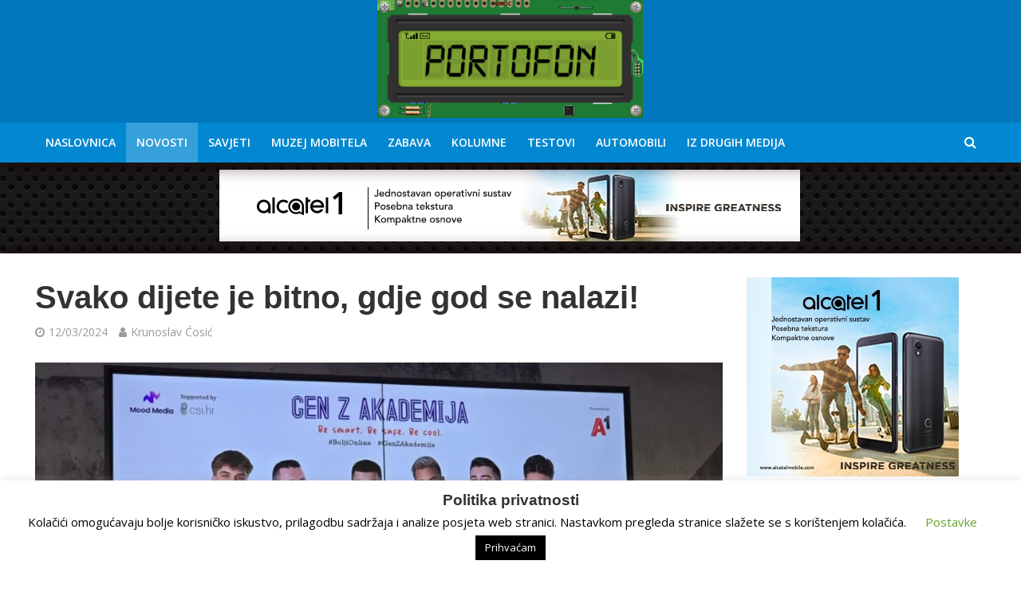

--- FILE ---
content_type: text/html; charset=UTF-8
request_url: https://www.portofon.com/novosti/svako-dijete-je-bitno-gdje-god-se-nalazi
body_size: 27532
content:
<!DOCTYPE html>
<html lang="hr">
<head>
<meta charset="UTF-8">
<meta name="viewport" content="width=device-width,initial-scale=1.0">
<link rel="pingback" href="https://www.portofon.com/xmlrpc.php">
<link rel="profile" href="https://gmpg.org/xfn/11"/>
<meta name='robots' content='index, follow, max-image-preview:large, max-snippet:-1, max-video-preview:-1'/>
<title>Svako dijete je bitno, gdje god se nalazi! | Portofon</title>
<meta name="description" content="Nasilje putem interneta u stalnom je porastu, a naročito je osjetljiva tema seksualno uznemiravanje kojem je izložena čak polovica školaraca"/>
<link rel="canonical" href="https://www.portofon.com/novosti/svako-dijete-je-bitno-gdje-god-se-nalazi"/>
<meta property="og:locale" content="hr_HR"/>
<meta property="og:type" content="article"/>
<meta property="og:title" content="Svako dijete je bitno, gdje god se nalazi! | Portofon"/>
<meta property="og:description" content="Nasilje putem interneta u stalnom je porastu, a naročito je osjetljiva tema seksualno uznemiravanje kojem je izložena čak polovica školaraca"/>
<meta property="og:url" content="https://www.portofon.com/novosti/svako-dijete-je-bitno-gdje-god-se-nalazi"/>
<meta property="og:site_name" content="Portofon"/>
<meta property="article:publisher" content="https://www.facebook.com/portofon/"/>
<meta property="article:published_time" content="2024-03-12T11:58:26+00:00"/>
<meta property="og:image" content="https://www.portofon.com/wp-content/uploads/2024/03/A1-Hrvatska-Centar-za-sigurniji-internet-4.webp"/>
<meta property="og:image:width" content="1200"/>
<meta property="og:image:height" content="676"/>
<meta property="og:image:type" content="image/webp"/>
<meta name="author" content="Krunoslav Ćosić"/>
<meta name="twitter:card" content="summary_large_image"/>
<meta name="twitter:label1" content="Napisao/la"/>
<meta name="twitter:data1" content="Krunoslav Ćosić"/>
<meta name="twitter:label2" content="Procijenjeno vrijeme čitanja"/>
<meta name="twitter:data2" content="5 minuta"/>
<script type="application/ld+json" class="yoast-schema-graph">{"@context":"https://schema.org","@graph":[{"@type":"Article","@id":"https://www.portofon.com/novosti/svako-dijete-je-bitno-gdje-god-se-nalazi#article","isPartOf":{"@id":"https://www.portofon.com/novosti/svako-dijete-je-bitno-gdje-god-se-nalazi"},"author":{"name":"Krunoslav Ćosić","@id":"https://www.portofon.com/#/schema/person/e247a56e144a8361685e1d4d5d380183"},"headline":"Svako dijete je bitno, gdje god se nalazi!","datePublished":"2024-03-12T11:58:26+00:00","mainEntityOfPage":{"@id":"https://www.portofon.com/novosti/svako-dijete-je-bitno-gdje-god-se-nalazi"},"wordCount":808,"publisher":{"@id":"https://www.portofon.com/#organization"},"image":{"@id":"https://www.portofon.com/novosti/svako-dijete-je-bitno-gdje-god-se-nalazi#primaryimage"},"thumbnailUrl":"https://www.portofon.com/wp-content/uploads/2024/03/A1-Hrvatska-Centar-za-sigurniji-internet-4.webp","keywords":["A1 Hrvatska","Centar za nestalu i zlostavljanu djecu","CSI savjetovalište","cyberbullying","sexting","Tomislav Ramljak","zaštita na internetu"],"articleSection":["Novosti"],"inLanguage":"hr"},{"@type":"WebPage","@id":"https://www.portofon.com/novosti/svako-dijete-je-bitno-gdje-god-se-nalazi","url":"https://www.portofon.com/novosti/svako-dijete-je-bitno-gdje-god-se-nalazi","name":"Svako dijete je bitno, gdje god se nalazi! | Portofon","isPartOf":{"@id":"https://www.portofon.com/#website"},"primaryImageOfPage":{"@id":"https://www.portofon.com/novosti/svako-dijete-je-bitno-gdje-god-se-nalazi#primaryimage"},"image":{"@id":"https://www.portofon.com/novosti/svako-dijete-je-bitno-gdje-god-se-nalazi#primaryimage"},"thumbnailUrl":"https://www.portofon.com/wp-content/uploads/2024/03/A1-Hrvatska-Centar-za-sigurniji-internet-4.webp","datePublished":"2024-03-12T11:58:26+00:00","description":"Nasilje putem interneta u stalnom je porastu, a naročito je osjetljiva tema seksualno uznemiravanje kojem je izložena čak polovica školaraca","breadcrumb":{"@id":"https://www.portofon.com/novosti/svako-dijete-je-bitno-gdje-god-se-nalazi#breadcrumb"},"inLanguage":"hr","potentialAction":[{"@type":"ReadAction","target":["https://www.portofon.com/novosti/svako-dijete-je-bitno-gdje-god-se-nalazi"]}]},{"@type":"ImageObject","inLanguage":"hr","@id":"https://www.portofon.com/novosti/svako-dijete-je-bitno-gdje-god-se-nalazi#primaryimage","url":"https://www.portofon.com/wp-content/uploads/2024/03/A1-Hrvatska-Centar-za-sigurniji-internet-4.webp","contentUrl":"https://www.portofon.com/wp-content/uploads/2024/03/A1-Hrvatska-Centar-za-sigurniji-internet-4.webp","width":1200,"height":676},{"@type":"BreadcrumbList","@id":"https://www.portofon.com/novosti/svako-dijete-je-bitno-gdje-god-se-nalazi#breadcrumb","itemListElement":[{"@type":"ListItem","position":1,"name":"Početna stranica","item":"https://www.portofon.com/"},{"@type":"ListItem","position":2,"name":"Svako dijete je bitno, gdje god se nalazi!"}]},{"@type":"WebSite","@id":"https://www.portofon.com/#website","url":"https://www.portofon.com/","name":"Portofon","description":"Sve o pametnim telefonima, muzej starih i novih mobitela","publisher":{"@id":"https://www.portofon.com/#organization"},"potentialAction":[{"@type":"SearchAction","target":{"@type":"EntryPoint","urlTemplate":"https://www.portofon.com/?s={search_term_string}"},"query-input":{"@type":"PropertyValueSpecification","valueRequired":true,"valueName":"search_term_string"}}],"inLanguage":"hr"},{"@type":"Organization","@id":"https://www.portofon.com/#organization","name":"Portofon","url":"https://www.portofon.com/","logo":{"@type":"ImageObject","inLanguage":"hr","@id":"https://www.portofon.com/#/schema/logo/image/","url":"https://www.portofon.com/wp-content/uploads/2018/02/Portofon_Logo_Big-2.png","contentUrl":"https://www.portofon.com/wp-content/uploads/2018/02/Portofon_Logo_Big-2.png","width":1873,"height":842,"caption":"Portofon"},"image":{"@id":"https://www.portofon.com/#/schema/logo/image/"},"sameAs":["https://www.facebook.com/portofon/","https://www.youtube.com/channel/UC1cXngXOmL6smDnn0qiZiBw"]},{"@type":"Person","@id":"https://www.portofon.com/#/schema/person/e247a56e144a8361685e1d4d5d380183","name":"Krunoslav Ćosić","image":{"@type":"ImageObject","inLanguage":"hr","@id":"https://www.portofon.com/#/schema/person/image/","url":"https://secure.gravatar.com/avatar/bacb9e66542c5181bd7b252e551f5455610d9e807ce3ce98d9baa4997284e8d2?s=96&d=mm&r=g","contentUrl":"https://secure.gravatar.com/avatar/bacb9e66542c5181bd7b252e551f5455610d9e807ce3ce98d9baa4997284e8d2?s=96&d=mm&r=g","caption":"Krunoslav Ćosić"},"url":"https://www.portofon.com/author/krunoslav"}]}</script>
<link rel='dns-prefetch' href='//fonts.googleapis.com'/>
<link rel="alternate" title="oEmbed (JSON)" type="application/json+oembed" href="https://www.portofon.com/wp-json/oembed/1.0/embed?url=https%3A%2F%2Fwww.portofon.com%2Fnovosti%2Fsvako-dijete-je-bitno-gdje-god-se-nalazi"/>
<link rel="alternate" title="oEmbed (XML)" type="text/xml+oembed" href="https://www.portofon.com/wp-json/oembed/1.0/embed?url=https%3A%2F%2Fwww.portofon.com%2Fnovosti%2Fsvako-dijete-je-bitno-gdje-god-se-nalazi&#038;format=xml"/>
<script src="//www.googletagmanager.com/gtag/js?id=G-QTV907XGXZ" data-cfasync="false" data-wpfc-render="false" async></script>
<script data-cfasync="false" data-wpfc-render="false">var mi_version='8.24.2';
var mi_track_user=true;
var mi_no_track_reason='';
var MonsterInsightsDefaultLocations={"page_location":"https:\/\/www.portofon.com\/novosti\/svako-dijete-je-bitno-gdje-god-se-nalazi\/"};
if(typeof MonsterInsightsPrivacyGuardFilter==='function'){
var MonsterInsightsLocations=(typeof MonsterInsightsExcludeQuery==='object') ? MonsterInsightsPrivacyGuardFilter(MonsterInsightsExcludeQuery):MonsterInsightsPrivacyGuardFilter(MonsterInsightsDefaultLocations);
}else{
var MonsterInsightsLocations=(typeof MonsterInsightsExcludeQuery==='object') ? MonsterInsightsExcludeQuery:MonsterInsightsDefaultLocations;
}
var disableStrs=[
'ga-disable-G-QTV907XGXZ',
];
function __gtagTrackerIsOptedOut(){
for (var index=0; index < disableStrs.length; index++){
if(document.cookie.indexOf(disableStrs[index] + '=true') > -1){
return true;
}}
return false;
}
if(__gtagTrackerIsOptedOut()){
for (var index=0; index < disableStrs.length; index++){
window[disableStrs[index]]=true;
}}
function __gtagTrackerOptout(){
for (var index=0; index < disableStrs.length; index++){
document.cookie=disableStrs[index] + '=true; expires=Thu, 31 Dec 2099 23:59:59 UTC; path=/';
window[disableStrs[index]]=true;
}}
if('undefined'===typeof gaOptout){
function gaOptout(){
__gtagTrackerOptout();
}}
window.dataLayer=window.dataLayer||[];
window.MonsterInsightsDualTracker={
helpers: {},
trackers: {},
};
if(mi_track_user){
function __gtagDataLayer(){
dataLayer.push(arguments);
}
function __gtagTracker(type, name, parameters){
if(!parameters){
parameters={};}
if(parameters.send_to){
__gtagDataLayer.apply(null, arguments);
return;
}
if(type==='event'){
parameters.send_to=monsterinsights_frontend.v4_id;
var hookName=name;
if(typeof parameters['event_category']!=='undefined'){
hookName=parameters['event_category'] + ':' + name;
}
if(typeof MonsterInsightsDualTracker.trackers[hookName]!=='undefined'){
MonsterInsightsDualTracker.trackers[hookName](parameters);
}else{
__gtagDataLayer('event', name, parameters);
}}else{
__gtagDataLayer.apply(null, arguments);
}}
__gtagTracker('js', new Date());
__gtagTracker('set', {
'developer_id.dZGIzZG': true,
});
if(MonsterInsightsLocations.page_location){
__gtagTracker('set', MonsterInsightsLocations);
}
__gtagTracker('config', 'G-QTV907XGXZ', {"allow_anchor":"true","forceSSL":"true","link_attribution":"true","page_path":location.pathname + location.search + location.hash});
window.gtag=__gtagTracker;										(function (){
var noopfn=function (){
return null;
};
var newtracker=function (){
return new Tracker();
};
var Tracker=function (){
return null;
};
var p=Tracker.prototype;
p.get=noopfn;
p.set=noopfn;
p.send=function (){
var args=Array.prototype.slice.call(arguments);
args.unshift('send');
__gaTracker.apply(null, args);
};
var __gaTracker=function (){
var len=arguments.length;
if(len===0){
return;
}
var f=arguments[len - 1];
if(typeof f!=='object'||f===null||typeof f.hitCallback!=='function'){
if('send'===arguments[0]){
var hitConverted, hitObject=false, action;
if('event'===arguments[1]){
if('undefined'!==typeof arguments[3]){
hitObject={
'eventAction': arguments[3],
'eventCategory': arguments[2],
'eventLabel': arguments[4],
'value': arguments[5] ? arguments[5]:1,
}}
}
if('pageview'===arguments[1]){
if('undefined'!==typeof arguments[2]){
hitObject={
'eventAction': 'page_view',
'page_path': arguments[2],
}}
}
if(typeof arguments[2]==='object'){
hitObject=arguments[2];
}
if(typeof arguments[5]==='object'){
Object.assign(hitObject, arguments[5]);
}
if('undefined'!==typeof arguments[1].hitType){
hitObject=arguments[1];
if('pageview'===hitObject.hitType){
hitObject.eventAction='page_view';
}}
if(hitObject){
action='timing'===arguments[1].hitType ? 'timing_complete':hitObject.eventAction;
hitConverted=mapArgs(hitObject);
__gtagTracker('event', action, hitConverted);
}}
return;
}
function mapArgs(args){
var arg, hit={};
var gaMap={
'eventCategory': 'event_category',
'eventAction': 'event_action',
'eventLabel': 'event_label',
'eventValue': 'event_value',
'nonInteraction': 'non_interaction',
'timingCategory': 'event_category',
'timingVar': 'name',
'timingValue': 'value',
'timingLabel': 'event_label',
'page': 'page_path',
'location': 'page_location',
'title': 'page_title',
'referrer':'page_referrer',
};
for (arg in args){
if(!(!args.hasOwnProperty(arg)||!gaMap.hasOwnProperty(arg))){
hit[gaMap[arg]]=args[arg];
}else{
hit[arg]=args[arg];
}}
return hit;
}
try {
f.hitCallback();
} catch (ex){
}};
__gaTracker.create=newtracker;
__gaTracker.getByName=newtracker;
__gaTracker.getAll=function (){
return [];
};
__gaTracker.remove=noopfn;
__gaTracker.loaded=true;
window['__gaTracker']=__gaTracker;
})();
}else{
console.log("");
(function (){
function __gtagTracker(){
return null;
}
window['__gtagTracker']=__gtagTracker;
window['gtag']=__gtagTracker;
})();
}</script>
<style id='wp-img-auto-sizes-contain-inline-css'>img:is([sizes=auto i],[sizes^="auto," i]){contain-intrinsic-size:3000px 1500px}</style>
<style id='wp-block-library-inline-css'>:root{--wp-block-synced-color:#7a00df;--wp-block-synced-color--rgb:122,0,223;--wp-bound-block-color:var(--wp-block-synced-color);--wp-editor-canvas-background:#ddd;--wp-admin-theme-color:#007cba;--wp-admin-theme-color--rgb:0,124,186;--wp-admin-theme-color-darker-10:#006ba1;--wp-admin-theme-color-darker-10--rgb:0,107,160.5;--wp-admin-theme-color-darker-20:#005a87;--wp-admin-theme-color-darker-20--rgb:0,90,135;--wp-admin-border-width-focus:2px}@media (min-resolution:192dpi){:root{--wp-admin-border-width-focus:1.5px}}.wp-element-button{cursor:pointer}:root .has-very-light-gray-background-color{background-color:#eee}:root .has-very-dark-gray-background-color{background-color:#313131}:root .has-very-light-gray-color{color:#eee}:root .has-very-dark-gray-color{color:#313131}:root .has-vivid-green-cyan-to-vivid-cyan-blue-gradient-background{background:linear-gradient(135deg,#00d084,#0693e3)}:root .has-purple-crush-gradient-background{background:linear-gradient(135deg,#34e2e4,#4721fb 50%,#ab1dfe)}:root .has-hazy-dawn-gradient-background{background:linear-gradient(135deg,#faaca8,#dad0ec)}:root .has-subdued-olive-gradient-background{background:linear-gradient(135deg,#fafae1,#67a671)}:root .has-atomic-cream-gradient-background{background:linear-gradient(135deg,#fdd79a,#004a59)}:root .has-nightshade-gradient-background{background:linear-gradient(135deg,#330968,#31cdcf)}:root .has-midnight-gradient-background{background:linear-gradient(135deg,#020381,#2874fc)}:root{--wp--preset--font-size--normal:16px;--wp--preset--font-size--huge:42px}.has-regular-font-size{font-size:1em}.has-larger-font-size{font-size:2.625em}.has-normal-font-size{font-size:var(--wp--preset--font-size--normal)}.has-huge-font-size{font-size:var(--wp--preset--font-size--huge)}.has-text-align-center{text-align:center}.has-text-align-left{text-align:left}.has-text-align-right{text-align:right}.has-fit-text{white-space:nowrap!important}#end-resizable-editor-section{display:none}.aligncenter{clear:both}.items-justified-left{justify-content:flex-start}.items-justified-center{justify-content:center}.items-justified-right{justify-content:flex-end}.items-justified-space-between{justify-content:space-between}.screen-reader-text{border:0;clip-path:inset(50%);height:1px;margin:-1px;overflow:hidden;padding:0;position:absolute;width:1px;word-wrap:normal!important}.screen-reader-text:focus{background-color:#ddd;clip-path:none;color:#444;display:block;font-size:1em;height:auto;left:5px;line-height:normal;padding:15px 23px 14px;text-decoration:none;top:5px;width:auto;z-index:100000}html :where(.has-border-color){border-style:solid}html :where([style*=border-top-color]){border-top-style:solid}html :where([style*=border-right-color]){border-right-style:solid}html :where([style*=border-bottom-color]){border-bottom-style:solid}html :where([style*=border-left-color]){border-left-style:solid}html :where([style*=border-width]){border-style:solid}html :where([style*=border-top-width]){border-top-style:solid}html :where([style*=border-right-width]){border-right-style:solid}html :where([style*=border-bottom-width]){border-bottom-style:solid}html :where([style*=border-left-width]){border-left-style:solid}html :where(img[class*=wp-image-]){height:auto;max-width:100%}:where(figure){margin:0 0 1em}html :where(.is-position-sticky){--wp-admin--admin-bar--position-offset:var(--wp-admin--admin-bar--height,0px)}@media screen and (max-width:600px){html :where(.is-position-sticky){--wp-admin--admin-bar--position-offset:0px}}</style><style id='global-styles-inline-css'>:root{--wp--preset--aspect-ratio--square:1;--wp--preset--aspect-ratio--4-3:4/3;--wp--preset--aspect-ratio--3-4:3/4;--wp--preset--aspect-ratio--3-2:3/2;--wp--preset--aspect-ratio--2-3:2/3;--wp--preset--aspect-ratio--16-9:16/9;--wp--preset--aspect-ratio--9-16:9/16;--wp--preset--color--black:#000000;--wp--preset--color--cyan-bluish-gray:#abb8c3;--wp--preset--color--white:#ffffff;--wp--preset--color--pale-pink:#f78da7;--wp--preset--color--vivid-red:#cf2e2e;--wp--preset--color--luminous-vivid-orange:#ff6900;--wp--preset--color--luminous-vivid-amber:#fcb900;--wp--preset--color--light-green-cyan:#7bdcb5;--wp--preset--color--vivid-green-cyan:#00d084;--wp--preset--color--pale-cyan-blue:#8ed1fc;--wp--preset--color--vivid-cyan-blue:#0693e3;--wp--preset--color--vivid-purple:#9b51e0;--wp--preset--color--herald-acc:#0288d1;--wp--preset--color--herald-meta:#999999;--wp--preset--color--herald-txt:#444444;--wp--preset--color--herald-bg:#ffffff;--wp--preset--color--herald-cat-2:#0288d1;--wp--preset--color--herald-cat-9:#f40243;--wp--preset--color--herald-cat-7:#3392ef;--wp--preset--color--herald-cat-4:#dd9933;--wp--preset--color--herald-cat-157:#011082;--wp--preset--color--herald-cat-1046:#919191;--wp--preset--color--herald-cat-1326:#6d5d9e;--wp--preset--gradient--vivid-cyan-blue-to-vivid-purple:linear-gradient(135deg,rgb(6,147,227) 0%,rgb(155,81,224) 100%);--wp--preset--gradient--light-green-cyan-to-vivid-green-cyan:linear-gradient(135deg,rgb(122,220,180) 0%,rgb(0,208,130) 100%);--wp--preset--gradient--luminous-vivid-amber-to-luminous-vivid-orange:linear-gradient(135deg,rgb(252,185,0) 0%,rgb(255,105,0) 100%);--wp--preset--gradient--luminous-vivid-orange-to-vivid-red:linear-gradient(135deg,rgb(255,105,0) 0%,rgb(207,46,46) 100%);--wp--preset--gradient--very-light-gray-to-cyan-bluish-gray:linear-gradient(135deg,rgb(238,238,238) 0%,rgb(169,184,195) 100%);--wp--preset--gradient--cool-to-warm-spectrum:linear-gradient(135deg,rgb(74,234,220) 0%,rgb(151,120,209) 20%,rgb(207,42,186) 40%,rgb(238,44,130) 60%,rgb(251,105,98) 80%,rgb(254,248,76) 100%);--wp--preset--gradient--blush-light-purple:linear-gradient(135deg,rgb(255,206,236) 0%,rgb(152,150,240) 100%);--wp--preset--gradient--blush-bordeaux:linear-gradient(135deg,rgb(254,205,165) 0%,rgb(254,45,45) 50%,rgb(107,0,62) 100%);--wp--preset--gradient--luminous-dusk:linear-gradient(135deg,rgb(255,203,112) 0%,rgb(199,81,192) 50%,rgb(65,88,208) 100%);--wp--preset--gradient--pale-ocean:linear-gradient(135deg,rgb(255,245,203) 0%,rgb(182,227,212) 50%,rgb(51,167,181) 100%);--wp--preset--gradient--electric-grass:linear-gradient(135deg,rgb(202,248,128) 0%,rgb(113,206,126) 100%);--wp--preset--gradient--midnight:linear-gradient(135deg,rgb(2,3,129) 0%,rgb(40,116,252) 100%);--wp--preset--font-size--small:12.8px;--wp--preset--font-size--medium:20px;--wp--preset--font-size--large:22.4px;--wp--preset--font-size--x-large:42px;--wp--preset--font-size--normal:16px;--wp--preset--font-size--huge:28.8px;--wp--preset--spacing--20:0.44rem;--wp--preset--spacing--30:0.67rem;--wp--preset--spacing--40:1rem;--wp--preset--spacing--50:1.5rem;--wp--preset--spacing--60:2.25rem;--wp--preset--spacing--70:3.38rem;--wp--preset--spacing--80:5.06rem;--wp--preset--shadow--natural:6px 6px 9px rgba(0, 0, 0, 0.2);--wp--preset--shadow--deep:12px 12px 50px rgba(0, 0, 0, 0.4);--wp--preset--shadow--sharp:6px 6px 0px rgba(0, 0, 0, 0.2);--wp--preset--shadow--outlined:6px 6px 0px -3px rgb(255, 255, 255), 6px 6px rgb(0, 0, 0);--wp--preset--shadow--crisp:6px 6px 0px rgb(0, 0, 0);}:where(.is-layout-flex){gap:0.5em;}:where(.is-layout-grid){gap:0.5em;}body .is-layout-flex{display:flex;}.is-layout-flex{flex-wrap:wrap;align-items:center;}.is-layout-flex > :is(*, div){margin:0;}body .is-layout-grid{display:grid;}.is-layout-grid > :is(*, div){margin:0;}:where(.wp-block-columns.is-layout-flex){gap:2em;}:where(.wp-block-columns.is-layout-grid){gap:2em;}:where(.wp-block-post-template.is-layout-flex){gap:1.25em;}:where(.wp-block-post-template.is-layout-grid){gap:1.25em;}.has-black-color{color:var(--wp--preset--color--black) !important;}.has-cyan-bluish-gray-color{color:var(--wp--preset--color--cyan-bluish-gray) !important;}.has-white-color{color:var(--wp--preset--color--white) !important;}.has-pale-pink-color{color:var(--wp--preset--color--pale-pink) !important;}.has-vivid-red-color{color:var(--wp--preset--color--vivid-red) !important;}.has-luminous-vivid-orange-color{color:var(--wp--preset--color--luminous-vivid-orange) !important;}.has-luminous-vivid-amber-color{color:var(--wp--preset--color--luminous-vivid-amber) !important;}.has-light-green-cyan-color{color:var(--wp--preset--color--light-green-cyan) !important;}.has-vivid-green-cyan-color{color:var(--wp--preset--color--vivid-green-cyan) !important;}.has-pale-cyan-blue-color{color:var(--wp--preset--color--pale-cyan-blue) !important;}.has-vivid-cyan-blue-color{color:var(--wp--preset--color--vivid-cyan-blue) !important;}.has-vivid-purple-color{color:var(--wp--preset--color--vivid-purple) !important;}.has-black-background-color{background-color:var(--wp--preset--color--black) !important;}.has-cyan-bluish-gray-background-color{background-color:var(--wp--preset--color--cyan-bluish-gray) !important;}.has-white-background-color{background-color:var(--wp--preset--color--white) !important;}.has-pale-pink-background-color{background-color:var(--wp--preset--color--pale-pink) !important;}.has-vivid-red-background-color{background-color:var(--wp--preset--color--vivid-red) !important;}.has-luminous-vivid-orange-background-color{background-color:var(--wp--preset--color--luminous-vivid-orange) !important;}.has-luminous-vivid-amber-background-color{background-color:var(--wp--preset--color--luminous-vivid-amber) !important;}.has-light-green-cyan-background-color{background-color:var(--wp--preset--color--light-green-cyan) !important;}.has-vivid-green-cyan-background-color{background-color:var(--wp--preset--color--vivid-green-cyan) !important;}.has-pale-cyan-blue-background-color{background-color:var(--wp--preset--color--pale-cyan-blue) !important;}.has-vivid-cyan-blue-background-color{background-color:var(--wp--preset--color--vivid-cyan-blue) !important;}.has-vivid-purple-background-color{background-color:var(--wp--preset--color--vivid-purple) !important;}.has-black-border-color{border-color:var(--wp--preset--color--black) !important;}.has-cyan-bluish-gray-border-color{border-color:var(--wp--preset--color--cyan-bluish-gray) !important;}.has-white-border-color{border-color:var(--wp--preset--color--white) !important;}.has-pale-pink-border-color{border-color:var(--wp--preset--color--pale-pink) !important;}.has-vivid-red-border-color{border-color:var(--wp--preset--color--vivid-red) !important;}.has-luminous-vivid-orange-border-color{border-color:var(--wp--preset--color--luminous-vivid-orange) !important;}.has-luminous-vivid-amber-border-color{border-color:var(--wp--preset--color--luminous-vivid-amber) !important;}.has-light-green-cyan-border-color{border-color:var(--wp--preset--color--light-green-cyan) !important;}.has-vivid-green-cyan-border-color{border-color:var(--wp--preset--color--vivid-green-cyan) !important;}.has-pale-cyan-blue-border-color{border-color:var(--wp--preset--color--pale-cyan-blue) !important;}.has-vivid-cyan-blue-border-color{border-color:var(--wp--preset--color--vivid-cyan-blue) !important;}.has-vivid-purple-border-color{border-color:var(--wp--preset--color--vivid-purple) !important;}.has-vivid-cyan-blue-to-vivid-purple-gradient-background{background:var(--wp--preset--gradient--vivid-cyan-blue-to-vivid-purple) !important;}.has-light-green-cyan-to-vivid-green-cyan-gradient-background{background:var(--wp--preset--gradient--light-green-cyan-to-vivid-green-cyan) !important;}.has-luminous-vivid-amber-to-luminous-vivid-orange-gradient-background{background:var(--wp--preset--gradient--luminous-vivid-amber-to-luminous-vivid-orange) !important;}.has-luminous-vivid-orange-to-vivid-red-gradient-background{background:var(--wp--preset--gradient--luminous-vivid-orange-to-vivid-red) !important;}.has-very-light-gray-to-cyan-bluish-gray-gradient-background{background:var(--wp--preset--gradient--very-light-gray-to-cyan-bluish-gray) !important;}.has-cool-to-warm-spectrum-gradient-background{background:var(--wp--preset--gradient--cool-to-warm-spectrum) !important;}.has-blush-light-purple-gradient-background{background:var(--wp--preset--gradient--blush-light-purple) !important;}.has-blush-bordeaux-gradient-background{background:var(--wp--preset--gradient--blush-bordeaux) !important;}.has-luminous-dusk-gradient-background{background:var(--wp--preset--gradient--luminous-dusk) !important;}.has-pale-ocean-gradient-background{background:var(--wp--preset--gradient--pale-ocean) !important;}.has-electric-grass-gradient-background{background:var(--wp--preset--gradient--electric-grass) !important;}.has-midnight-gradient-background{background:var(--wp--preset--gradient--midnight) !important;}.has-small-font-size{font-size:var(--wp--preset--font-size--small) !important;}.has-medium-font-size{font-size:var(--wp--preset--font-size--medium) !important;}.has-large-font-size{font-size:var(--wp--preset--font-size--large) !important;}.has-x-large-font-size{font-size:var(--wp--preset--font-size--x-large) !important;}</style>
<style id='classic-theme-styles-inline-css'>.wp-block-button__link{color:#fff;background-color:#32373c;border-radius:9999px;box-shadow:none;text-decoration:none;padding:calc(.667em + 2px) calc(1.333em + 2px);font-size:1.125em}.wp-block-file__button{background:#32373c;color:#fff;text-decoration:none}</style>
<link rel="stylesheet" type="text/css" href="//www.portofon.com/wp-content/cache/wpfc-minified/fi7o1muf/fggtw.css" media="all"/>
<link rel="stylesheet" type="text/css" href="//www.portofon.com/wp-content/cache/wpfc-minified/g4esn8ml/fggtw.css" media="screen"/>
<link rel="stylesheet" type="text/css" href="//www.portofon.com/wp-content/cache/wpfc-minified/8xv215z7/bttxv.css" media="all"/>
<style id='herald-main-inline-css'>h1, .h1, .herald-no-sid .herald-posts .h2{font-size:4.0rem;}h2, .h2, .herald-no-sid .herald-posts .h3{font-size:3.3rem;}h3, .h3, .herald-no-sid .herald-posts .h4{font-size:2.8rem;}h4, .h4, .herald-no-sid .herald-posts .h5{font-size:2.3rem;}h5, .h5, .herald-no-sid .herald-posts .h6{font-size:1.9rem;}h6, .h6, .herald-no-sid .herald-posts .h7{font-size:1.6rem;}.h7{font-size:1.4rem;}.herald-entry-content, .herald-sidebar{font-size:1.6rem;}.entry-content .entry-headline{font-size:1.9rem;}body{font-size:1.6rem;}.widget{font-size:1.5rem;}.herald-menu{font-size:1.4rem;}.herald-mod-title .herald-mod-h, .herald-sidebar .widget-title{font-size:1.6rem;}.entry-meta .meta-item, .entry-meta a, .entry-meta span{font-size:1.4rem;}.entry-meta.meta-small .meta-item, .entry-meta.meta-small a, .entry-meta.meta-small span{font-size:1.3rem;}.herald-site-header .header-top,.header-top .herald-in-popup,.header-top .herald-menu ul{background:#111111;color:#aaaaaa;}.header-top a{color:#aaaaaa;}.header-top a:hover,.header-top .herald-menu li:hover > a{color:#ffffff;}.header-top .herald-menu-popup:hover > span,.header-top .herald-menu-popup-search span:hover,.header-top .herald-menu-popup-search.herald-search-active{color:#ffffff;}#wp-calendar tbody td a{background:#0288d1;color:#FFF;}.header-top .herald-login #loginform label,.header-top .herald-login p,.header-top a.btn-logout{color:#ffffff;}.header-top .herald-login #loginform input{color:#111111;}.header-top .herald-login .herald-registration-link:after{background:rgba(255,255,255,0.25);}.header-top .herald-login #loginform input[type=submit],.header-top .herald-in-popup .btn-logout{background-color:#ffffff;color:#111111;}.header-top a.btn-logout:hover{color:#111111;}.header-middle{background-color:#0277bd;color:#ffffff;}.header-middle a{color:#ffffff;}.header-middle.herald-header-wraper,.header-middle .col-lg-12{height:77px;}.header-middle .site-title img{max-height:77px;}.header-middle .sub-menu{background-color:#ffffff;}.header-middle .sub-menu a,.header-middle .herald-search-submit:hover,.header-middle li.herald-mega-menu .col-lg-3 a:hover,.header-middle li.herald-mega-menu .col-lg-3 a:hover:after{color:#111111;}.header-middle .herald-menu li:hover > a,.header-middle .herald-menu-popup-search:hover > span,.header-middle .herald-cart-icon:hover > a{color:#111111;background-color:#ffffff;}.header-middle .current-menu-parent a,.header-middle .current-menu-ancestor a,.header-middle .current_page_item > a,.header-middle .current-menu-item > a{background-color:rgba(255,255,255,0.2);}.header-middle .sub-menu > li > a,.header-middle .herald-search-submit,.header-middle li.herald-mega-menu .col-lg-3 a{color:rgba(17,17,17,0.7);}.header-middle .sub-menu > li:hover > a{color:#111111;}.header-middle .herald-in-popup{background-color:#ffffff;}.header-middle .herald-menu-popup a{color:#111111;}.header-middle .herald-in-popup{background-color:#ffffff;}.header-middle .herald-search-input{color:#111111;}.header-middle .herald-menu-popup a{color:#111111;}.header-middle .herald-menu-popup > span,.header-middle .herald-search-active > span{color:#ffffff;}.header-middle .herald-menu-popup:hover > span,.header-middle .herald-search-active > span{background-color:#ffffff;color:#111111;}.header-middle .herald-login #loginform label,.header-middle .herald-login #loginform input,.header-middle .herald-login p,.header-middle a.btn-logout,.header-middle .herald-login .herald-registration-link:hover,.header-middle .herald-login .herald-lost-password-link:hover{color:#111111;}.header-middle .herald-login .herald-registration-link:after{background:rgba(17,17,17,0.15);}.header-middle .herald-login a,.header-middle .herald-username a{color:#111111;}.header-middle .herald-login a:hover,.header-middle .herald-login .herald-registration-link,.header-middle .herald-login .herald-lost-password-link{color:#0277bd;}.header-middle .herald-login #loginform input[type=submit],.header-middle .herald-in-popup .btn-logout{background-color:#0277bd;color:#ffffff;}.header-middle a.btn-logout:hover{color:#ffffff;}.header-bottom{background:#0288d1;color:#ffffff;}.header-bottom a,.header-bottom .herald-site-header .herald-search-submit{color:#ffffff;}.header-bottom a:hover{color:#424242;}.header-bottom a:hover,.header-bottom .herald-menu li:hover > a,.header-bottom li.herald-mega-menu .col-lg-3 a:hover:after{color:#424242;}.header-bottom .herald-menu li:hover > a,.header-bottom .herald-menu-popup-search:hover > span,.header-bottom .herald-cart-icon:hover > a{color:#424242;background-color:#ffffff;}.header-bottom .current-menu-parent a,.header-bottom .current-menu-ancestor a,.header-bottom .current_page_item > a,.header-bottom .current-menu-item > a{background-color:rgba(255,255,255,0.2);}.header-bottom .sub-menu{background-color:#ffffff;}.header-bottom .herald-menu li.herald-mega-menu .col-lg-3 a,.header-bottom .sub-menu > li > a,.header-bottom .herald-search-submit{color:rgba(66,66,66,0.7);}.header-bottom .herald-menu li.herald-mega-menu .col-lg-3 a:hover,.header-bottom .sub-menu > li:hover > a{color:#424242;}.header-bottom .sub-menu > li > a,.header-bottom .herald-search-submit{color:rgba(66,66,66,0.7);}.header-bottom .sub-menu > li:hover > a{color:#424242;}.header-bottom .herald-in-popup{background-color:#ffffff;}.header-bottom .herald-menu-popup a{color:#424242;}.header-bottom .herald-in-popup,.header-bottom .herald-search-input{background-color:#ffffff;}.header-bottom .herald-menu-popup a,.header-bottom .herald-search-input{color:#424242;}.header-bottom .herald-menu-popup > span,.header-bottom .herald-search-active > span{color:#ffffff;}.header-bottom .herald-menu-popup:hover > span,.header-bottom .herald-search-active > span{background-color:#ffffff;color:#424242;}.header-bottom .herald-login #loginform label,.header-bottom .herald-login #loginform input,.header-bottom .herald-login p,.header-bottom a.btn-logout,.header-bottom .herald-login .herald-registration-link:hover,.header-bottom .herald-login .herald-lost-password-link:hover,.herald-responsive-header .herald-login #loginform label,.herald-responsive-header .herald-login #loginform input,.herald-responsive-header .herald-login p,.herald-responsive-header a.btn-logout,.herald-responsive-header .herald-login .herald-registration-link:hover,.herald-responsive-header .herald-login .herald-lost-password-link:hover{color:#424242;}.header-bottom .herald-login .herald-registration-link:after,.herald-responsive-header .herald-login .herald-registration-link:after{background:rgba(66,66,66,0.15);}.header-bottom .herald-login a,.herald-responsive-header .herald-login a{color:#424242;}.header-bottom .herald-login a:hover,.header-bottom .herald-login .herald-registration-link,.header-bottom .herald-login .herald-lost-password-link,.herald-responsive-header .herald-login a:hover,.herald-responsive-header .herald-login .herald-registration-link,.herald-responsive-header .herald-login .herald-lost-password-link{color:#0288d1;}.header-bottom .herald-login #loginform input[type=submit],.herald-responsive-header .herald-login #loginform input[type=submit],.header-bottom .herald-in-popup .btn-logout,.herald-responsive-header .herald-in-popup .btn-logout{background-color:#0288d1;color:#ffffff;}.header-bottom a.btn-logout:hover,.herald-responsive-header a.btn-logout:hover{color:#ffffff;}.herald-header-sticky{background:#0288d1;color:#ffffff;}.herald-header-sticky a{color:#ffffff;}.herald-header-sticky .herald-menu li:hover > a{color:#444444;background-color:#ffffff;}.herald-header-sticky .sub-menu{background-color:#ffffff;}.herald-header-sticky .sub-menu a{color:#444444;}.herald-header-sticky .sub-menu > li:hover > a{color:#0288d1;}.herald-header-sticky .herald-in-popup,.herald-header-sticky .herald-search-input{background-color:#ffffff;}.herald-header-sticky .herald-menu-popup a{color:#444444;}.herald-header-sticky .herald-menu-popup > span,.herald-header-sticky .herald-search-active > span{color:#ffffff;}.herald-header-sticky .herald-menu-popup:hover > span,.herald-header-sticky .herald-search-active > span{background-color:#ffffff;color:#444444;}.herald-header-sticky .herald-search-input,.herald-header-sticky .herald-search-submit{color:#444444;}.herald-header-sticky .herald-menu li:hover > a,.herald-header-sticky .herald-menu-popup-search:hover > span,.herald-header-sticky .herald-cart-icon:hover a{color:#444444;background-color:#ffffff;}.herald-header-sticky .herald-login #loginform label,.herald-header-sticky .herald-login #loginform input,.herald-header-sticky .herald-login p,.herald-header-sticky a.btn-logout,.herald-header-sticky .herald-login .herald-registration-link:hover,.herald-header-sticky .herald-login .herald-lost-password-link:hover{color:#444444;}.herald-header-sticky .herald-login .herald-registration-link:after{background:rgba(68,68,68,0.15);}.herald-header-sticky .herald-login a{color:#444444;}.herald-header-sticky .herald-login a:hover,.herald-header-sticky .herald-login .herald-registration-link,.herald-header-sticky .herald-login .herald-lost-password-link{color:#0288d1;}.herald-header-sticky .herald-login #loginform input[type=submit],.herald-header-sticky .herald-in-popup .btn-logout{background-color:#0288d1;color:#ffffff;}.herald-header-sticky a.btn-logout:hover{color:#ffffff;}.header-trending{background:#eeeeee;color:#666666;}.header-trending a{color:#666666;}.header-trending a:hover{color:#111111;}body{background-color:#ffffff;color:#444444;font-family:'Open Sans';font-weight:400;}.herald-site-content{background-color:#ffffff;}h1, h2, h3, h4, h5, h6,.h1, .h2, .h3, .h4, .h5, .h6, .h7,.wp-block-cover .wp-block-cover-image-text, .wp-block-cover .wp-block-cover-text, .wp-block-cover h2, .wp-block-cover-image .wp-block-cover-image-text, .wp-block-cover-image .wp-block-cover-text, .wp-block-cover-image h2{font-family:Arial, Helvetica, sans-serif;font-weight:700;}.header-middle .herald-menu,.header-bottom .herald-menu,.herald-header-sticky .herald-menu,.herald-mobile-nav{font-family:'Open Sans';font-weight:600;}.herald-menu li.herald-mega-menu .herald-ovrld .meta-category a{font-family:'Open Sans';font-weight:400;}.herald-entry-content blockquote p{color:#0288d1;}pre{background:rgba(68,68,68,0.06);border:1px solid rgba(68,68,68,0.2);}thead{background:rgba(68,68,68,0.06);}a,.entry-title a:hover,.herald-menu .sub-menu li .meta-category a{color:#0288d1;}.entry-meta-wrapper .entry-meta span:before,.entry-meta-wrapper .entry-meta a:before,.entry-meta-wrapper .entry-meta .meta-item:before,.entry-meta-wrapper .entry-meta div,li.herald-mega-menu .sub-menu .entry-title a,.entry-meta-wrapper .herald-author-twitter{color:#444444;}.herald-mod-title h1,.herald-mod-title h2,.herald-mod-title h4{color:#ffffff;}.herald-mod-head:after,.herald-mod-title .herald-color,.widget-title:after,.widget-title span{color:#ffffff;background-color:#333333;}.herald-mod-title .herald-color a{color:#ffffff;}.herald-ovrld .meta-category a,.herald-fa-wrapper .meta-category a{background-color:#0288d1;}.meta-tags a,.widget_tag_cloud a,.herald-share-meta:after,.wp-block-tag-cloud a{background:rgba(51,51,51,0.1);}h1, h2, h3, h4, h5, h6,.entry-title a{color:#333333;}.herald-pagination .page-numbers,.herald-mod-subnav a,.herald-mod-actions a,.herald-slider-controls div,.meta-tags a,.widget.widget_tag_cloud a,.herald-sidebar .mks_autor_link_wrap a,.herald-sidebar .meks-instagram-follow-link a,.mks_themeforest_widget .mks_read_more a,.herald-read-more,.wp-block-tag-cloud a{color:#444444;}.widget.widget_tag_cloud a:hover,.entry-content .meta-tags a:hover,.wp-block-tag-cloud a:hover{background-color:#0288d1;color:#FFF;}.herald-pagination .prev.page-numbers,.herald-pagination .next.page-numbers,.herald-pagination .prev.page-numbers:hover,.herald-pagination .next.page-numbers:hover,.herald-pagination .page-numbers.current,.herald-pagination .page-numbers.current:hover,.herald-next a,.herald-pagination .herald-next a:hover,.herald-prev a,.herald-pagination .herald-prev a:hover,.herald-load-more a,.herald-load-more a:hover,.entry-content .herald-search-submit,.herald-mod-desc .herald-search-submit,.wpcf7-submit,body div.wpforms-container-full .wpforms-form input[type=submit], body div.wpforms-container-full .wpforms-form button[type=submit], body div.wpforms-container-full .wpforms-form .wpforms-page-button{background-color:#0288d1;color:#FFF;}.herald-pagination .page-numbers:hover{background-color:rgba(68,68,68,0.1);}.widget a,.recentcomments a,.widget a:hover,.herald-sticky-next a:hover,.herald-sticky-prev a:hover,.herald-mod-subnav a:hover,.herald-mod-actions a:hover,.herald-slider-controls div:hover,.meta-tags a:hover,.widget_tag_cloud a:hover,.mks_autor_link_wrap a:hover,.meks-instagram-follow-link a:hover,.mks_themeforest_widget .mks_read_more a:hover,.herald-read-more:hover,.widget .entry-title a:hover,li.herald-mega-menu .sub-menu .entry-title a:hover,.entry-meta-wrapper .meta-item:hover a,.entry-meta-wrapper .meta-item:hover a:before,.entry-meta-wrapper .herald-share:hover > span,.entry-meta-wrapper .herald-author-name:hover,.entry-meta-wrapper .herald-author-twitter:hover,.entry-meta-wrapper .herald-author-twitter:hover:before{color:#0288d1;}.widget ul li a,.widget .entry-title a,.herald-author-name,.entry-meta-wrapper .meta-item,.entry-meta-wrapper .meta-item span,.entry-meta-wrapper .meta-item a,.herald-mod-actions a{color:#444444;}.widget li:before{background:rgba(68,68,68,0.3);}.widget_categories .count{background:#0288d1;color:#FFF;}input[type="submit"],button[type="submit"],body div.wpforms-container-full .wpforms-form input[type=submit]:hover, body div.wpforms-container-full .wpforms-form button[type=submit]:hover, body div.wpforms-container-full .wpforms-form .wpforms-page-button:hover,.spinner > div{background-color:#0288d1;}.herald-mod-actions a:hover,.comment-body .edit-link a,.herald-breadcrumbs a:hover{color:#0288d1;}.herald-header-wraper .herald-soc-nav a:hover,.meta-tags span,li.herald-mega-menu .herald-ovrld .entry-title a,li.herald-mega-menu .herald-ovrld .entry-title a:hover,.herald-ovrld .entry-meta .herald-reviews i:before{color:#FFF;}.entry-meta .meta-item, .entry-meta span, .entry-meta a,.meta-category span,.post-date,.recentcomments,.rss-date,.comment-metadata a,.entry-meta a:hover,.herald-menu li.herald-mega-menu .col-lg-3 a:after,.herald-breadcrumbs,.herald-breadcrumbs a,.entry-meta .herald-reviews i:before{color:#999999;}.herald-lay-a .herald-lay-over{background:#ffffff;}.herald-pagination a:hover,input[type="submit"]:hover,button[type="submit"]:hover,.entry-content .herald-search-submit:hover,.wpcf7-submit:hover,.herald-fa-wrapper .meta-category a:hover,.herald-ovrld .meta-category a:hover,.herald-mod-desc .herald-search-submit:hover,.herald-single-sticky .herald-share .meks_ess a:hover,body div.wpforms-container-full .wpforms-form input[type=submit]:hover, body div.wpforms-container-full .wpforms-form button[type=submit]:hover, body div.wpforms-container-full .wpforms-form .wpforms-page-button:hover{cursor:pointer;text-decoration:none;background-image:-moz-linear-gradient(left,rgba(0,0,0,0.1) 0%,rgba(0,0,0,0.1) 100%);background-image:-webkit-gradient(linear,left top,right top,color-stop(0%,rgba(0,0,0,0.1)),color-stop(100%,rgba(0,0,0,0.1)));background-image:-webkit-linear-gradient(left,rgba(0,0,0,0.1) 0%,rgba(0,0,0,0.1) 100%);background-image:-o-linear-gradient(left,rgba(0,0,0,0.1) 0%,rgba(0,0,0,0.1) 100%);background-image:-ms-linear-gradient(left,rgba(0,0,0,0.1) 0%,rgba(0,0,0,0.1) 100%);background-image:linear-gradient(to right,rgba(0,0,0,0.1) 0%,rgba(0,0,0,0.1) 100%);}.herald-sticky-next a,.herald-sticky-prev a{color:#444444;}.herald-sticky-prev a:before,.herald-sticky-next a:before,.herald-comment-action,.meta-tags span,.herald-entry-content .herald-link-pages a{background:#444444;}.herald-sticky-prev a:hover:before,.herald-sticky-next a:hover:before,.herald-comment-action:hover,div.mejs-controls .mejs-time-rail .mejs-time-current,.herald-entry-content .herald-link-pages a:hover{background:#0288d1;}
.herald-site-footer{background:#222222;color:#dddddd;}.herald-site-footer .widget-title span{color:#dddddd;background:transparent;}.herald-site-footer .widget-title:before{background:#dddddd;}.herald-site-footer .widget-title:after,.herald-site-footer .widget_tag_cloud a{background:rgba(221,221,221,0.1);}.herald-site-footer .widget li:before{background:rgba(221,221,221,0.3);}.herald-site-footer a,.herald-site-footer .widget a:hover,.herald-site-footer .widget .meta-category a,.herald-site-footer .herald-slider-controls .owl-prev:hover,.herald-site-footer .herald-slider-controls .owl-next:hover,.herald-site-footer .herald-slider-controls .herald-mod-actions:hover{color:#0288d1;}.herald-site-footer .widget a,.herald-site-footer .mks_author_widget h3{color:#dddddd;}.herald-site-footer .entry-meta .meta-item, .herald-site-footer .entry-meta span, .herald-site-footer .entry-meta a, .herald-site-footer .meta-category span, .herald-site-footer .post-date, .herald-site-footer .recentcomments, .herald-site-footer .rss-date, .herald-site-footer .comment-metadata a{color:#aaaaaa;}.herald-site-footer .mks_author_widget .mks_autor_link_wrap a, .herald-site-footer.mks_read_more a, .herald-site-footer .herald-read-more,.herald-site-footer .herald-slider-controls .owl-prev, .herald-site-footer .herald-slider-controls .owl-next, .herald-site-footer .herald-mod-wrap .herald-mod-actions a{border-color:rgba(221,221,221,0.2);}.herald-site-footer .mks_author_widget .mks_autor_link_wrap a:hover, .herald-site-footer.mks_read_more a:hover, .herald-site-footer .herald-read-more:hover,.herald-site-footer .herald-slider-controls .owl-prev:hover, .herald-site-footer .herald-slider-controls .owl-next:hover, .herald-site-footer .herald-mod-wrap .herald-mod-actions a:hover{border-color:rgba(2,136,209,0.5);}.herald-site-footer .widget_search .herald-search-input{color:#222222;}.herald-site-footer .widget_tag_cloud a:hover{background:#0288d1;color:#FFF;}.footer-bottom a{color:#dddddd;}.footer-bottom a:hover,.footer-bottom .herald-copyright a{color:#0288d1;}.footer-bottom .herald-menu li:hover > a{color:#0288d1;}.footer-bottom .sub-menu{background-color:rgba(0,0,0,0.5);}
.herald-pagination{border-top:1px solid rgba(51,51,51,0.1);}.entry-content a:hover,.comment-respond a:hover,.comment-reply-link:hover{border-bottom:2px solid #0288d1;}.footer-bottom .herald-copyright a:hover{border-bottom:2px solid #0288d1;}.herald-slider-controls .owl-prev,.herald-slider-controls .owl-next,.herald-mod-wrap .herald-mod-actions a{border:1px solid rgba(68,68,68,0.2);}.herald-slider-controls .owl-prev:hover,.herald-slider-controls .owl-next:hover,.herald-mod-wrap .herald-mod-actions a:hover,.herald-author .herald-socials-actions .herald-mod-actions a:hover{border-color:rgba(2,136,209,0.5);}#wp-calendar thead th,#wp-calendar tbody td,#wp-calendar tbody td:last-child{border:1px solid rgba(68,68,68,0.1);}.herald-link-pages{border-bottom:1px solid rgba(68,68,68,0.1);}.herald-lay-h:after,.herald-site-content .herald-related .herald-lay-h:after,.herald-lay-e:after,.herald-site-content .herald-related .herald-lay-e:after,.herald-lay-j:after,.herald-site-content .herald-related .herald-lay-j:after,.herald-lay-l:after,.herald-site-content .herald-related .herald-lay-l:after{background-color:rgba(68,68,68,0.1);}.wp-block-button__link,.wp-block-search__button{background:#0288d1;}.wp-block-search__button{color:#ffffff;}input[type="text"],input[type="search"],input[type="email"], input[type="url"], input[type="tel"], input[type="number"], input[type="date"], input[type="password"], select, textarea,.herald-single-sticky,td,th,table,.mks_author_widget .mks_autor_link_wrap a,.widget .meks-instagram-follow-link a,.mks_read_more a,.herald-read-more{border-color:rgba(68,68,68,0.2);}.entry-content .herald-search-input,.herald-fake-button,input[type="text"]:focus, input[type="email"]:focus, input[type="url"]:focus, input[type="tel"]:focus, input[type="number"]:focus, input[type="date"]:focus, input[type="password"]:focus, textarea:focus{border-color:rgba(68,68,68,0.3);}.mks_author_widget .mks_autor_link_wrap a:hover,.widget .meks-instagram-follow-link a:hover,.mks_read_more a:hover,.herald-read-more:hover{border-color:rgba(2,136,209,0.5);}.comment-form,.herald-gray-area,.entry-content .herald-search-form,.herald-mod-desc .herald-search-form{background-color:rgba(68,68,68,0.06);border:1px solid rgba(68,68,68,0.15);}.herald-boxed .herald-breadcrumbs{background-color:rgba(68,68,68,0.06);}.herald-breadcrumbs{border-color:rgba(68,68,68,0.15);}.single .herald-entry-content .herald-da,.archive .herald-posts .herald-da{border-top:1px solid rgba(68,68,68,0.15);}.archive .herald-posts .herald-da{border-bottom:1px solid rgba(68,68,68,0.15);}li.comment .comment-body:after{background-color:rgba(68,68,68,0.06);}.herald-pf-invert .entry-title a:hover .herald-format-icon{background:#0288d1;}.herald-responsive-header,.herald-mobile-nav,.herald-responsive-header .herald-menu-popup-search .fa{color:#ffffff;background:#0288d1;}.herald-responsive-header a{color:#ffffff;}.herald-mobile-nav li a{color:#ffffff;}.herald-mobile-nav li a,.herald-mobile-nav .herald-mega-menu.herald-mega-menu-classic>.sub-menu>li>a{border-bottom:1px solid rgba(255,255,255,0.15);}.herald-mobile-nav{border-right:1px solid rgba(255,255,255,0.15);}.herald-mobile-nav li a:hover{color:#fff;background-color:#424242;}.herald-menu-toggler{color:#ffffff;border-color:rgba(255,255,255,0.15);}.herald-goto-top{color:#ffffff;background-color:#333333;}.herald-goto-top:hover{background-color:#0288d1;}.herald-responsive-header .herald-menu-popup > span,.herald-responsive-header .herald-search-active > span{color:#ffffff;}.herald-responsive-header .herald-menu-popup-search .herald-in-popup{background:#ffffff;}.herald-responsive-header .herald-search-input,.herald-responsive-header .herald-menu-popup-search .herald-search-submit{color:#444444;}a.herald-cat-2 , .widget a.herald-cat-2{color:#0288d1;}.herald-mod-head.herald-cat-2:after{background:#0288d1;}.herald-mod-head.herald-cat-2 .herald-color{background:#0288d1;}.herald-ovrld .meta-category a.herald-cat-2{background-color:#0288d1;color:#FFF;}.widget_categories .cat-item-2 .count{background-color:#0288d1;}.herald-fa-colored .herald-cat-2 .fa-post-thumbnail:before{background-color:#0288d1;}.herald-fa-wrapper .meta-category .herald-cat-2{background-color:#0288d1;}.widget_categories .cat-item-2 a:hover{color:#0288d1;}.herald-site-footer .widget a.herald-cat-2{color:#0288d1;}li.herald-mega-menu .sub-menu a.herald-cat-2{color:#0288d1;}a.herald-cat-9 , .widget a.herald-cat-9{color:#f40243;}.herald-mod-head.herald-cat-9:after{background:#f40243;}.herald-mod-head.herald-cat-9 .herald-color{background:#f40243;}.herald-ovrld .meta-category a.herald-cat-9{background-color:#f40243;color:#FFF;}.widget_categories .cat-item-9 .count{background-color:#f40243;}.herald-fa-colored .herald-cat-9 .fa-post-thumbnail:before{background-color:#f40243;}.herald-fa-wrapper .meta-category .herald-cat-9{background-color:#f40243;}.widget_categories .cat-item-9 a:hover{color:#f40243;}.herald-site-footer .widget a.herald-cat-9{color:#f40243;}li.herald-mega-menu .sub-menu a.herald-cat-9{color:#f40243;}a.herald-cat-7 , .widget a.herald-cat-7{color:#3392ef;}.herald-mod-head.herald-cat-7:after{background:#3392ef;}.herald-mod-head.herald-cat-7 .herald-color{background:#3392ef;}.herald-ovrld .meta-category a.herald-cat-7{background-color:#3392ef;color:#FFF;}.widget_categories .cat-item-7 .count{background-color:#3392ef;}.herald-fa-colored .herald-cat-7 .fa-post-thumbnail:before{background-color:#3392ef;}.herald-fa-wrapper .meta-category .herald-cat-7{background-color:#3392ef;}.widget_categories .cat-item-7 a:hover{color:#3392ef;}.herald-site-footer .widget a.herald-cat-7{color:#3392ef;}li.herald-mega-menu .sub-menu a.herald-cat-7{color:#3392ef;}a.herald-cat-4 , .widget a.herald-cat-4{color:#dd9933;}.herald-mod-head.herald-cat-4:after{background:#dd9933;}.herald-mod-head.herald-cat-4 .herald-color{background:#dd9933;}.herald-ovrld .meta-category a.herald-cat-4{background-color:#dd9933;color:#FFF;}.widget_categories .cat-item-4 .count{background-color:#dd9933;}.herald-fa-colored .herald-cat-4 .fa-post-thumbnail:before{background-color:#dd9933;}.herald-fa-wrapper .meta-category .herald-cat-4{background-color:#dd9933;}.widget_categories .cat-item-4 a:hover{color:#dd9933;}.herald-site-footer .widget a.herald-cat-4{color:#dd9933;}li.herald-mega-menu .sub-menu a.herald-cat-4{color:#dd9933;}a.herald-cat-157 , .widget a.herald-cat-157{color:#011082;}.herald-mod-head.herald-cat-157:after{background:#011082;}.herald-mod-head.herald-cat-157 .herald-color{background:#011082;}.herald-ovrld .meta-category a.herald-cat-157{background-color:#011082;color:#FFF;}.widget_categories .cat-item-157 .count{background-color:#011082;}.herald-fa-colored .herald-cat-157 .fa-post-thumbnail:before{background-color:#011082;}.herald-fa-wrapper .meta-category .herald-cat-157{background-color:#011082;}.widget_categories .cat-item-157 a:hover{color:#011082;}.herald-site-footer .widget a.herald-cat-157{color:#011082;}li.herald-mega-menu .sub-menu a.herald-cat-157{color:#011082;}a.herald-cat-1046 , .widget a.herald-cat-1046{color:#919191;}.herald-mod-head.herald-cat-1046:after{background:#919191;}.herald-mod-head.herald-cat-1046 .herald-color{background:#919191;}.herald-ovrld .meta-category a.herald-cat-1046{background-color:#919191;color:#FFF;}.widget_categories .cat-item-1046 .count{background-color:#919191;}.herald-fa-colored .herald-cat-1046 .fa-post-thumbnail:before{background-color:#919191;}.herald-fa-wrapper .meta-category .herald-cat-1046{background-color:#919191;}.widget_categories .cat-item-1046 a:hover{color:#919191;}.herald-site-footer .widget a.herald-cat-1046{color:#919191;}li.herald-mega-menu .sub-menu a.herald-cat-1046{color:#919191;}a.herald-cat-1326 , .widget a.herald-cat-1326{color:#6d5d9e;}.herald-mod-head.herald-cat-1326:after{background:#6d5d9e;}.herald-mod-head.herald-cat-1326 .herald-color{background:#6d5d9e;}.herald-ovrld .meta-category a.herald-cat-1326{background-color:#6d5d9e;color:#FFF;}.widget_categories .cat-item-1326 .count{background-color:#6d5d9e;}.herald-fa-colored .herald-cat-1326 .fa-post-thumbnail:before{background-color:#6d5d9e;}.herald-fa-wrapper .meta-category .herald-cat-1326{background-color:#6d5d9e;}.widget_categories .cat-item-1326 a:hover{color:#6d5d9e;}.herald-site-footer .widget a.herald-cat-1326{color:#6d5d9e;}li.herald-mega-menu .sub-menu a.herald-cat-1326{color:#6d5d9e;}.site-title a{text-transform:none;}.site-description{text-transform:none;}.main-navigation{text-transform:uppercase;}.entry-title{text-transform:none;}.meta-category a{text-transform:uppercase;}.herald-mod-title{text-transform:none;}.herald-sidebar .widget-title{text-transform:none;}.herald-site-footer .widget-title{text-transform:none;}.has-small-font-size{font-size:1.3rem;}.has-large-font-size{font-size:2.2rem;}.has-huge-font-size{font-size:2.9rem;}@media(min-width:1025px){.has-small-font-size{font-size:1.3rem;}.has-normal-font-size{font-size:1.6rem;}.has-large-font-size{font-size:2.2rem;}.has-huge-font-size{ font-size: 2.9rem;}}.has-herald-acc-background-color{background-color:#0288d1;}.has-herald-acc-color{color:#0288d1;}.has-herald-meta-background-color{background-color:#999999;}.has-herald-meta-color{color:#999999;}.has-herald-txt-background-color{background-color:#444444;}.has-herald-txt-color{color:#444444;}.has-herald-bg-background-color{background-color:#ffffff;}.has-herald-bg-color{color:#ffffff;}.has-herald-cat-2-background-color{background-color:#0288d1;}.has-herald-cat-2-color{color:#0288d1;}.has-herald-cat-9-background-color{background-color:#f40243;}.has-herald-cat-9-color{color:#f40243;}.has-herald-cat-7-background-color{background-color:#3392ef;}.has-herald-cat-7-color{color:#3392ef;}.has-herald-cat-4-background-color{background-color:#dd9933;}.has-herald-cat-4-color{color:#dd9933;}.has-herald-cat-157-background-color{background-color:#011082;}.has-herald-cat-157-color{color:#011082;}.has-herald-cat-1046-background-color{background-color:#919191;}.has-herald-cat-1046-color{color:#919191;}.has-herald-cat-1326-background-color{background-color:#6d5d9e;}.has-herald-cat-1326-color{color:#6d5d9e;}.fa-post-thumbnail:before, .herald-ovrld .herald-post-thumbnail span:before, .herald-ovrld .herald-post-thumbnail a:before,.herald-ovrld:hover .herald-post-thumbnail-single span:before{opacity:0.5;}.herald-fa-item:hover .fa-post-thumbnail:before, .herald-ovrld:hover .herald-post-thumbnail a:before, .herald-ovrld:hover .herald-post-thumbnail span:before{opacity:0.8;}@media only screen and (min-width: 1249px) {.herald-site-header .header-top,.header-middle,.header-bottom,.herald-header-sticky,.header-trending{display:block !important;}.herald-responsive-header,.herald-mobile-nav{display:none !important;}.herald-mega-menu .sub-menu{display:block;}.header-mobile-da {display: none;}}</style>
<link rel="stylesheet" type="text/css" href="//www.portofon.com/wp-content/cache/wpfc-minified/6o3kxmcm/fggtw.css" media="all"/>
<script data-cfasync="false" data-wpfc-render="false" id='monsterinsights-frontend-script-js-extra'>var monsterinsights_frontend={"js_events_tracking":"true","download_extensions":"doc,pdf,ppt,zip,xls,docx,pptx,xlsx","inbound_paths":"[]","home_url":"https:\/\/www.portofon.com","hash_tracking":"true","v4_id":"G-QTV907XGXZ"};</script>
<link rel="https://api.w.org/" href="https://www.portofon.com/wp-json/"/><link rel="alternate" title="JSON" type="application/json" href="https://www.portofon.com/wp-json/wp/v2/posts/30507"/><link rel='shortlink' href='https://www.portofon.com/?p=30507'/>
<meta name="generator" content="Redux 4.5.10"/>
<style media="screen">.g{margin:0px;padding:0px;overflow:hidden;line-height:1;zoom:1;}
.g img{height:auto;}
.g-col{position:relative;float:left;}
.g-col:first-child{margin-left:0;}
.g-col:last-child{margin-right:0;}
@media only screen and (max-width: 480px) {
.g-col, .g-dyn, .g-single{width:100%;margin-left:0;margin-right:0;}
}</style>
<meta name="onesignal" content="wordpress-plugin"/>
</script>
<script data-ad-client="ca-pub-7945588700574488" async src="https://pagead2.googlesyndication.com/pagead/js/adsbygoogle.js"></script>
<link rel="icon" href="https://www.portofon.com/wp-content/uploads/2018/02/cropped-Portofon_Logo_Big-2-32x32.png" sizes="32x32"/>
<link rel="icon" href="https://www.portofon.com/wp-content/uploads/2018/02/cropped-Portofon_Logo_Big-2-192x192.png" sizes="192x192"/>
<link rel="apple-touch-icon" href="https://www.portofon.com/wp-content/uploads/2018/02/cropped-Portofon_Logo_Big-2-180x180.png"/>
<meta name="msapplication-TileImage" content="https://www.portofon.com/wp-content/uploads/2018/02/cropped-Portofon_Logo_Big-2-270x270.png"/>
<style id="wp-custom-css">.header-middle .site-title img{max-height:150px;}</style>
<style id="yellow-pencil">#sticky-header{-webkit-box-shadow:0px 7px 20px 0px #190000 !important;box-shadow:0px 7px 20px 0px #190000 !important;}#content{border-style:solid;border-width:0px;-webkit-box-shadow:4px 2px 24px 1px #190000;box-shadow:4px 2px 24px 1px #190000;}#header .header-middle{-webkit-box-shadow:none;box-shadow:none;-webkit-animation-fill-mode:both;animation-fill-mode:both;padding-bottom:37px;min-height:117px;width:100%;-webkit-box-sizing:content-box;box-sizing:content-box;}#header .header-middle.yp_onscreen{-webkit-animation-duration:1s;animation-duration:1s;-webkit-animation-delay:0s;animation-delay:0s;-webkit-animation-name:none;animation-name:none;}#header .header-top{-webkit-box-shadow:-18px 4px 21px 0px #190000;box-shadow:-18px 4px 21px 0px #190000;}#footer{position:relative;}body{background-image:url(http://www.portofon.com/wp-content/plugins/waspthemes-yellow-pencil/assets/carbon_fibre_big.png);}.herald-module .herald-pagination span{-webkit-box-shadow:3px 3px 11px 0px #0c0c0c;box-shadow:3px 3px 11px 0px #0c0c0c;}.herald-module .herald-pagination a.page-numbers{-webkit-box-shadow:5px 5px 12px 0px #444444 inset;box-shadow:5px 5px 12px 0px #444444 inset;}.herald-module .herald-pagination .next{-webkit-box-shadow:3px 3px 12px 0px #444444 !important;box-shadow:3px 3px 12px 0px #444444 !important;}.herald-fa-wrapper .col-lg-12{-webkit-box-shadow:none !important;box-shadow:none !important;}#header .header-bottom{-webkit-animation-fill-mode:both;animation-fill-mode:both;-webkit-box-shadow:0px 0px 26px -1px #190000 !important;box-shadow:0px 0px 26px -1px #190000 !important;}#herald-module-0-3 .herald-txt-module .ticker-news{border-width:0px;border-style:none;position:relative;top:0px;left:15px;margin-left:0px;-webkit-box-shadow:none;box-shadow:none;}.hel-c a img{position:relative;top:37px;}.header-middle .site-title img{position:relative;top:35px;}.herald-ad a img{position:relative;}.herald-below-header a img{position:relative;bottom:-20px;margin-right:2px;top:-11px;margin-bottom:-16px !important;margin-top:0px !important;}</style>
<script data-wpfc-render="false">var Wpfcll={s:[],osl:0,scroll:false,i:function(){Wpfcll.ss();window.addEventListener('load',function(){let observer=new MutationObserver(mutationRecords=>{Wpfcll.osl=Wpfcll.s.length;Wpfcll.ss();if(Wpfcll.s.length > Wpfcll.osl){Wpfcll.ls(false);}});observer.observe(document.getElementsByTagName("html")[0],{childList:true,attributes:true,subtree:true,attributeFilter:["src"],attributeOldValue:false,characterDataOldValue:false});Wpfcll.ls(true);});window.addEventListener('scroll',function(){Wpfcll.scroll=true;Wpfcll.ls(false);});window.addEventListener('resize',function(){Wpfcll.scroll=true;Wpfcll.ls(false);});window.addEventListener('click',function(){Wpfcll.scroll=true;Wpfcll.ls(false);});},c:function(e,pageload){var w=document.documentElement.clientHeight || body.clientHeight;var n=0;if(pageload){n=0;}else{n=(w > 800) ? 800:200;n=Wpfcll.scroll ? 800:n;}var er=e.getBoundingClientRect();var t=0;var p=e.parentNode ? e.parentNode:false;if(typeof p.getBoundingClientRect=="undefined"){var pr=false;}else{var pr=p.getBoundingClientRect();}if(er.x==0 && er.y==0){for(var i=0;i < 10;i++){if(p){if(pr.x==0 && pr.y==0){if(p.parentNode){p=p.parentNode;}if(typeof p.getBoundingClientRect=="undefined"){pr=false;}else{pr=p.getBoundingClientRect();}}else{t=pr.top;break;}}};}else{t=er.top;}if(w - t+n > 0){return true;}return false;},r:function(e,pageload){var s=this;var oc,ot;try{oc=e.getAttribute("data-wpfc-original-src");ot=e.getAttribute("data-wpfc-original-srcset");originalsizes=e.getAttribute("data-wpfc-original-sizes");if(s.c(e,pageload)){if(oc || ot){if(e.tagName=="DIV" || e.tagName=="A" || e.tagName=="SPAN"){e.style.backgroundImage="url("+oc+")";e.removeAttribute("data-wpfc-original-src");e.removeAttribute("data-wpfc-original-srcset");e.removeAttribute("onload");}else{if(oc){e.setAttribute('src',oc);}if(ot){e.setAttribute('srcset',ot);}if(originalsizes){e.setAttribute('sizes',originalsizes);}if(e.getAttribute("alt") && e.getAttribute("alt")=="blank"){e.removeAttribute("alt");}e.removeAttribute("data-wpfc-original-src");e.removeAttribute("data-wpfc-original-srcset");e.removeAttribute("data-wpfc-original-sizes");e.removeAttribute("onload");if(e.tagName=="IFRAME"){var y="https://www.youtube.com/embed/";if(navigator.userAgent.match(/\sEdge?\/\d/i)){e.setAttribute('src',e.getAttribute("src").replace(/.+\/templates\/youtube\.html\#/,y));}e.onload=function(){if(typeof window.jQuery !="undefined"){if(jQuery.fn.fitVids){jQuery(e).parent().fitVids({customSelector:"iframe[src]"});}}var s=e.getAttribute("src").match(/templates\/youtube\.html\#(.+)/);if(s){try{var i=e.contentDocument || e.contentWindow;if(i.location.href=="about:blank"){e.setAttribute('src',y+s[1]);}}catch(err){e.setAttribute('src',y+s[1]);}}}}}}else{if(e.tagName=="NOSCRIPT"){if(typeof window.jQuery !="undefined"){if(jQuery(e).attr("data-type")=="wpfc"){e.removeAttribute("data-type");jQuery(e).after(jQuery(e).text());}}}}}}catch(error){console.log(error);console.log("==>",e);}},ss:function(){var i=Array.prototype.slice.call(document.getElementsByTagName("img"));var f=Array.prototype.slice.call(document.getElementsByTagName("iframe"));var d=Array.prototype.slice.call(document.getElementsByTagName("div"));var a=Array.prototype.slice.call(document.getElementsByTagName("a"));var s=Array.prototype.slice.call(document.getElementsByTagName("span"));var n=Array.prototype.slice.call(document.getElementsByTagName("noscript"));this.s=i.concat(f).concat(d).concat(a).concat(s).concat(n);},ls:function(pageload){var s=this;[].forEach.call(s.s,function(e,index){s.r(e,pageload);});}};document.addEventListener('DOMContentLoaded',function(){wpfci();});function wpfci(){Wpfcll.i();}</script>
</head>
<body class="wp-singular post-template-default single single-post postid-30507 single-format-standard wp-embed-responsive wp-theme-herald herald-v_2_6_2">
<header id="header" class="herald-site-header">
<div class="header-middle herald-header-wraper hidden-xs hidden-sm">
<div class="container">
<div class="row">
<div class="col-lg-12 hel-el">
<div class="hel-c herald-go-hor">
<div class="site-branding"> <span class="site-title h1"><a href="https://www.portofon.com/" rel="home"><img class="herald-logo no-lazyload" src="https://www.portofon.com/wp-content/uploads/2018/02/Portofon_Logo_Big.png" alt="Portofon"></a></span></div></div><div class="hel-r herald-go-hor"></div></div></div></div></div><div class="header-bottom herald-header-wraper hidden-sm hidden-xs">
<div class="container">
<div class="row">
<div class="col-lg-12 hel-el">
<div class="hel-l"> <nav class="main-navigation herald-menu"> <ul id="menu-portofon" class="menu"><li id="menu-item-2158" class="menu-item menu-item-type-post_type menu-item-object-page menu-item-home menu-item-privacy-policy menu-item-2158"><a rel="privacy-policy" href="https://www.portofon.com/">Naslovnica</a><li id="menu-item-2140" class="menu-item menu-item-type-taxonomy menu-item-object-category current-post-ancestor current-menu-parent current-post-parent menu-item-2140"><a href="https://www.portofon.com/category/novosti">Novosti</a><li id="menu-item-2141" class="menu-item menu-item-type-taxonomy menu-item-object-category menu-item-2141"><a href="https://www.portofon.com/category/savjeti">Savjeti</a><li id="menu-item-2142" class="menu-item menu-item-type-taxonomy menu-item-object-category menu-item-2142"><a href="https://www.portofon.com/category/muzej_mobitela">Muzej mobitela</a><li id="menu-item-2143" class="menu-item menu-item-type-taxonomy menu-item-object-category menu-item-2143"><a href="https://www.portofon.com/category/zabava">Zabava</a><li id="menu-item-2157" class="menu-item menu-item-type-taxonomy menu-item-object-category menu-item-2157"><a href="https://www.portofon.com/category/kolumne">Kolumne</a><li id="menu-item-2227" class="menu-item menu-item-type-taxonomy menu-item-object-category menu-item-2227"><a href="https://www.portofon.com/category/testovi">Testovi</a><li id="menu-item-8778" class="menu-item menu-item-type-taxonomy menu-item-object-category menu-item-8778"><a href="https://www.portofon.com/category/automobili">Automobili</a><li id="menu-item-10180" class="menu-item menu-item-type-taxonomy menu-item-object-category menu-item-10180"><a href="https://www.portofon.com/category/iz-drugih-medija">Iz drugih medija</a></ul> </nav></div><div class="hel-r">
<div class="herald-menu-popup-search">
<span class="fa fa-search"></span>
<div class="herald-in-popup"> <form class="herald-search-form" action="https://www.portofon.com/" method="get"> <input name="s" class="herald-search-input" type="text" value="" placeholder="Tražilica" /><button type="submit" class="herald-search-submit"></button> </form></div></div></div></div></div></div></div></header>
<div id="sticky-header" class="herald-header-sticky herald-header-wraper herald-slide hidden-xs hidden-sm">
<div class="container">
<div class="row">
<div class="col-lg-12 hel-el">
<div class="hel-l herald-go-hor"> <nav class="main-navigation herald-menu"> <ul id="menu-portofon-1" class="menu"><li class="menu-item menu-item-type-post_type menu-item-object-page menu-item-home menu-item-privacy-policy menu-item-2158"><a rel="privacy-policy" href="https://www.portofon.com/">Naslovnica</a><li class="menu-item menu-item-type-taxonomy menu-item-object-category current-post-ancestor current-menu-parent current-post-parent menu-item-2140"><a href="https://www.portofon.com/category/novosti">Novosti</a><li class="menu-item menu-item-type-taxonomy menu-item-object-category menu-item-2141"><a href="https://www.portofon.com/category/savjeti">Savjeti</a><li class="menu-item menu-item-type-taxonomy menu-item-object-category menu-item-2142"><a href="https://www.portofon.com/category/muzej_mobitela">Muzej mobitela</a><li class="menu-item menu-item-type-taxonomy menu-item-object-category menu-item-2143"><a href="https://www.portofon.com/category/zabava">Zabava</a><li class="menu-item menu-item-type-taxonomy menu-item-object-category menu-item-2157"><a href="https://www.portofon.com/category/kolumne">Kolumne</a><li class="menu-item menu-item-type-taxonomy menu-item-object-category menu-item-2227"><a href="https://www.portofon.com/category/testovi">Testovi</a><li class="menu-item menu-item-type-taxonomy menu-item-object-category menu-item-8778"><a href="https://www.portofon.com/category/automobili">Automobili</a><li class="menu-item menu-item-type-taxonomy menu-item-object-category menu-item-10180"><a href="https://www.portofon.com/category/iz-drugih-medija">Iz drugih medija</a></ul> </nav></div><div class="hel-r herald-go-hor">
<div class="herald-menu-popup-search">
<span class="fa fa-search"></span>
<div class="herald-in-popup"> <form class="herald-search-form" action="https://www.portofon.com/" method="get"> <input name="s" class="herald-search-input" type="text" value="" placeholder="Tražilica" /><button type="submit" class="herald-search-submit"></button> </form></div></div><div class="herald-menu-popup-search herald-login">
<span class="fa fa-user"></span>
<div class="herald-in-popup"> <form name="loginform" id="loginform" action="https://www.portofon.com/italodisco" method="post"><p class="login-username"> <label for="user_login">Korisničko ime ili email adresa</label> <input type="text" name="log" id="user_login" autocomplete="username" class="input" value="" size="20" /> </p><p class="login-password"> <label for="user_pass">Lozinka</label> <input type="password" name="pwd" id="user_pass" autocomplete="current-password" spellcheck="false" class="input" value="" size="20" /> </p><p class="login-remember"><label><input name="rememberme" type="checkbox" id="rememberme" value="forever" /> Zapamti me</label></p><p class="login-submit"> <input type="submit" name="wp-submit" id="wp-submit" class="button button-primary" value="Prijaviti se" /> <input type="hidden" name="redirect_to" value="https://www.portofon.com/novosti/svako-dijete-je-bitno-gdje-god-se-nalazi" /> </p></form> <a class="herald-lost-password-link" href="https://www.portofon.com/italodisco?action=lostpassword">Zaboravili ste lozinku?</a></div></div></div></div></div></div></div><div id="herald-responsive-header" class="herald-responsive-header herald-slide hidden-lg hidden-md">
<div class="container">
<div class="herald-nav-toggle"><i class="fa fa-bars"></i></div><div class="site-branding mini"> <span class="site-title h1"><a href="https://www.portofon.com/" rel="home"><img class="herald-logo-mini no-lazyload" src="https://www.portofon.com/wp-content/uploads/2018/02/Portofon_Logo_Big-2.png" alt="Portofon"></a></span></div><div class="herald-menu-popup-search">
<span class="fa fa-search"></span>
<div class="herald-in-popup"> <form class="herald-search-form" action="https://www.portofon.com/" method="get"> <input name="s" class="herald-search-input" type="text" value="" placeholder="Tražilica" /><button type="submit" class="herald-search-submit"></button> </form></div></div><div class="herald-menu-popup-search herald-login">
<span class="fa fa-user"></span>
<div class="herald-in-popup"> <form name="loginform" id="loginform" action="https://www.portofon.com/italodisco" method="post"><p class="login-username"> <label for="user_login">Korisničko ime ili email adresa</label> <input type="text" name="log" id="user_login" autocomplete="username" class="input" value="" size="20" /> </p><p class="login-password"> <label for="user_pass">Lozinka</label> <input type="password" name="pwd" id="user_pass" autocomplete="current-password" spellcheck="false" class="input" value="" size="20" /> </p><p class="login-remember"><label><input name="rememberme" type="checkbox" id="rememberme" value="forever" /> Zapamti me</label></p><p class="login-submit"> <input type="submit" name="wp-submit" id="wp-submit" class="button button-primary" value="Prijaviti se" /> <input type="hidden" name="redirect_to" value="https://www.portofon.com/novosti/svako-dijete-je-bitno-gdje-god-se-nalazi" /> </p></form> <a class="herald-lost-password-link" href="https://www.portofon.com/italodisco?action=lostpassword">Zaboravili ste lozinku?</a></div></div></div></div><div class="herald-mobile-nav herald-slide hidden-lg hidden-md"> <ul id="menu-portofon-2" class="herald-mob-nav"><li class="menu-item menu-item-type-post_type menu-item-object-page menu-item-home menu-item-privacy-policy menu-item-2158"><a rel="privacy-policy" href="https://www.portofon.com/">Naslovnica</a><li class="menu-item menu-item-type-taxonomy menu-item-object-category current-post-ancestor current-menu-parent current-post-parent menu-item-2140"><a href="https://www.portofon.com/category/novosti">Novosti</a><li class="menu-item menu-item-type-taxonomy menu-item-object-category menu-item-2141"><a href="https://www.portofon.com/category/savjeti">Savjeti</a><li class="menu-item menu-item-type-taxonomy menu-item-object-category menu-item-2142"><a href="https://www.portofon.com/category/muzej_mobitela">Muzej mobitela</a><li class="menu-item menu-item-type-taxonomy menu-item-object-category menu-item-2143"><a href="https://www.portofon.com/category/zabava">Zabava</a><li class="menu-item menu-item-type-taxonomy menu-item-object-category menu-item-2157"><a href="https://www.portofon.com/category/kolumne">Kolumne</a><li class="menu-item menu-item-type-taxonomy menu-item-object-category menu-item-2227"><a href="https://www.portofon.com/category/testovi">Testovi</a><li class="menu-item menu-item-type-taxonomy menu-item-object-category menu-item-8778"><a href="https://www.portofon.com/category/automobili">Automobili</a><li class="menu-item menu-item-type-taxonomy menu-item-object-category menu-item-10180"><a href="https://www.portofon.com/category/iz-drugih-medija">Iz drugih medija</a></ul></div><div class="herald-da herald-slide herald-below-header"><a href="https://www.a1.hr/webshop/mobiteli-na-bonove/vip-a1-komplet-alcatel-1+/1000039020" target="_blank"><img src="https://www.portofon.com/wp-content/uploads/2022/09/Alcatel_1_728x90_09_2022.jpg"/></a></div><div id="content" class="herald-site-content herald-slide">
<div class="herald-section container">
<article id="post-30507" class="herald-single post-30507 post type-post status-publish format-standard has-post-thumbnail hentry category-novosti tag-a1-hrvatska tag-centar-za-nestalu-i-zlostavljanu-djecu tag-csi-savjetovaliste tag-cyberbullying tag-sexting tag-tomislav-ramljak tag-zastita-na-internetu">
<div class="row">
<div class="col-lg-9 col-md-9 col-mod-single col-mod-main">
<header class="entry-header">
<h1 class="entry-title h1">Svako dijete je bitno, gdje god se nalazi!</h1>			<div class="entry-meta entry-meta-single"><div class="meta-item herald-date"><span class="updated">12/03/2024</span></div><div class="meta-item herald-author"><span class="vcard author"><span class="fn"><a href="https://www.portofon.com/author/krunoslav">Krunoslav Ćosić</a></span></span></div></div></header>		<div class="herald-post-thumbnail herald-post-thumbnail-single"> <span><img onload="Wpfcll.r(this,true);" src="https://www.portofon.com/wp-content/plugins/wp-fastest-cache-premium/pro/images/blank.gif" width="990" height="556" data-wpfc-original-src="https://www.portofon.com/wp-content/uploads/2024/03/A1-Hrvatska-Centar-za-sigurniji-internet-4-990x556.webp" class="attachment-herald-lay-a size-herald-lay-a wp-post-image" alt="blank" data-wpfc-original-srcset="https://www.portofon.com/wp-content/uploads/2024/03/A1-Hrvatska-Centar-za-sigurniji-internet-4-990x556.webp 990w, https://www.portofon.com/wp-content/uploads/2024/03/A1-Hrvatska-Centar-za-sigurniji-internet-4-470x264.webp 470w, https://www.portofon.com/wp-content/uploads/2024/03/A1-Hrvatska-Centar-za-sigurniji-internet-4-640x360.webp 640w, https://www.portofon.com/wp-content/uploads/2024/03/A1-Hrvatska-Centar-za-sigurniji-internet-4-215x120.webp 215w, https://www.portofon.com/wp-content/uploads/2024/03/A1-Hrvatska-Centar-za-sigurniji-internet-4-300x168.webp 300w, https://www.portofon.com/wp-content/uploads/2024/03/A1-Hrvatska-Centar-za-sigurniji-internet-4-414x232.webp 414w" data-wpfc-original-sizes="(max-width: 990px) 100vw, 990px"/></span></div><div class="row">
<div class="col-lg-2 col-md-2 col-sm-2 hidden-xs herald-left">
<div class="entry-meta-wrapper">
<div class="entry-meta-author"> <img onload="Wpfcll.r(this,true);" src="https://www.portofon.com/wp-content/plugins/wp-fastest-cache-premium/pro/images/blank.gif" alt="blank" data-wpfc-original-src='https://secure.gravatar.com/avatar/bacb9e66542c5181bd7b252e551f5455610d9e807ce3ce98d9baa4997284e8d2?s=80&#038;d=mm&#038;r=g' data-wpfc-original-srcset='https://secure.gravatar.com/avatar/bacb9e66542c5181bd7b252e551f5455610d9e807ce3ce98d9baa4997284e8d2?s=160&#038;d=mm&#038;r=g 2x' class='avatar avatar-80 photo' height='80' width='80' decoding='async'/> <a class="herald-author-name" href="https://www.portofon.com/author/krunoslav">Krunoslav Ćosić</a></div><ul class="herald-share">
<span class="herald-share-meta"><i class="fa fa-share-alt"></i>Podijelite</span>
<div class="meta-share-wrapper">
<div class="meks_ess transparent no-labels"><a href="#" class="meks_ess-item socicon-facebook" data-url="http://www.facebook.com/sharer/sharer.php?u=https%3A%2F%2Fwww.portofon.com%2Fnovosti%2Fsvako-dijete-je-bitno-gdje-god-se-nalazi&amp;t=Svako%20dijete%20je%20bitno%2C%20gdje%20god%20se%20nalazi%21"><span>Facebook</span></a><a href="mailto:?subject=Svako%20dijete%20je%20bitno%2C%20gdje%20god%20se%20nalazi%21&amp;body=https%3A%2F%2Fwww.portofon.com%2Fnovosti%2Fsvako-dijete-je-bitno-gdje-god-se-nalazi" class="meks_ess-item socicon-mail prevent-share-popup"><span>Email</span></a><a href="#" class="meks_ess-item socicon-twitter" data-url="http://twitter.com/intent/tweet?url=https%3A%2F%2Fwww.portofon.com%2Fnovosti%2Fsvako-dijete-je-bitno-gdje-god-se-nalazi&amp;text=Svako%20dijete%20je%20bitno%2C%20gdje%20god%20se%20nalazi%21"><span>X</span></a><a href="#" class="meks_ess-item socicon-linkedin" data-url="https://www.linkedin.com/cws/share?url=https%3A%2F%2Fwww.portofon.com%2Fnovosti%2Fsvako-dijete-je-bitno-gdje-god-se-nalazi"><span>LinkedIn</span></a></div></div></ul></div></div><div class="col-lg-10 col-md-10 col-sm-10">
<div class="entry-content herald-entry-content"> <h2>Nasilje putem interneta u stalnom je porastu, a naročito je osjetljiva tema seksualno uznemiravanje kojem je izložena čak polovica školaraca</h2> <p>U prostorijama A1 centra u zagrebačkoj Gajevoj ulici otvoreno je prvo CSI savjetovalište specijalizirano za pružanje stručne pomoći roditeljima i djeci koja su se upoznala s negativnom stranom online svijeta.</p> <p>Odgovor je to na čak 300 % više poziva građana, u odnosu na godinu prije, koje je u 2023. godini zaprimio Centar za sigurniji internet (CSI). Djeci koja su doživjela neki oblik nasilja na internetu potrebno je savjetovanje ili psihološka pomoć koju će dobiti u prvom psihološkom savjetovalištu za online nasilje.</p> <p>Prvo CSI savjetovalište specijalizirano je za pružanje stručne pomoći roditeljima i djeci koja su se upoznala s negativnom stranom online svijeta. Riječ je o problemima sigurnosti na internetu, sextingu, pretjeranom korištenju tehnologije, cyberbullyingu, lažnim vijestima te ostalim rizicima s kojima se djeca i mladi mogu suočiti na internetu.</p> <p>Radno vrijeme novootvorenog Savjetovališta je radnim danom od 8:00 do 16:00 sati, a u slučaju hitnosti stručnjaci su također dostupni na besplatan i anoniman broj 0800 606 606. Za savjetovanje je potrebno dogovoriti termin mailom na info@csi.hr.</p> <p>„Savjetovalište će biti ključna točka pružanja pomoći i podrške djeci, mladima, roditeljima i stručnjacima koji se suočavaju s izazovima digitalnog svijeta. Ovdje će naš tim stručnjaka, s psiholozima, socijalnim radnicima i drugim stručnjacima, biti na raspolaganju kako bi pružio savjetovanje, podršku i edukaciju o sigurnom ponašanju na internetu. Ovo Savjetovalište predstavlja ne samo novi prostor za pomoć već i simbol naše posvećenosti u borbi protiv svih oblika digitalnog nasilja i zloupotrebe. Pozivamo sve roditelje, djecu, obrazovne institucije i stručnjake da iskoriste naše usluge i pridruže se zajedničkom naporu za stvaranje sigurnijeg internetskog prostora za sve“, istaknuo je Tomislav Ramljak, predsjednik Centra za nestalu i zlostavljanu djecu.</p> <p><img onload="Wpfcll.r(this,true);" src="https://www.portofon.com/wp-content/plugins/wp-fastest-cache-premium/pro/images/blank.gif" decoding="async" class="alignnone size-full wp-image-30511" data-wpfc-original-src="https://www.portofon.com/wp-content/uploads/2024/03/A1-Hrvatska-Centar-za-sigurniji-internet-2.webp" alt="blank" width="1200" height="676" data-wpfc-original-srcset="https://www.portofon.com/wp-content/uploads/2024/03/A1-Hrvatska-Centar-za-sigurniji-internet-2.webp 1200w, https://www.portofon.com/wp-content/uploads/2024/03/A1-Hrvatska-Centar-za-sigurniji-internet-2-768x433.webp 768w, https://www.portofon.com/wp-content/uploads/2024/03/A1-Hrvatska-Centar-za-sigurniji-internet-2-470x264.webp 470w, https://www.portofon.com/wp-content/uploads/2024/03/A1-Hrvatska-Centar-za-sigurniji-internet-2-640x360.webp 640w, https://www.portofon.com/wp-content/uploads/2024/03/A1-Hrvatska-Centar-za-sigurniji-internet-2-215x120.webp 215w, https://www.portofon.com/wp-content/uploads/2024/03/A1-Hrvatska-Centar-za-sigurniji-internet-2-300x168.webp 300w, https://www.portofon.com/wp-content/uploads/2024/03/A1-Hrvatska-Centar-za-sigurniji-internet-2-414x232.webp 414w, https://www.portofon.com/wp-content/uploads/2024/03/A1-Hrvatska-Centar-za-sigurniji-internet-2-990x558.webp 990w" data-wpfc-original-sizes="(max-width: 1200px) 100vw, 1200px"/></p> <p>Podršku centru dala je Helenca Pirnat Dragičević, pravobraniteljica za djecu &#8211; ističući „promjene u digitalnom okruženju koje su vrlo brze te je svima nama teško pratiti trendove u tom području. Zato je i djeci i učiteljima, a posebno roditeljima, potrebna podrška i osnaživanje kako bi sigurno koračali kroz digitalni svijet, koristili mogućnosti koje im taj svijet pruža i znali se zaštiti“.</p> <p>Na fundraising platformi Čini pravu stvar pokrenut je novi izazov pod nazivom Svako dijete je bitno, gdje god se nalazi! Cilj je prikupiti 40.000 eura za mobilni tim CSI-ja, a sredstva će se iskoristiti da i brojna manja mjesta, u kojima se djeca i odrasli nemaju priliku kvalitetno educirati o negativnim aspektima online svijeta, dobiju stručne savjete djelatnika CSI-ja.</p> <p>„Iznimno sam ponosna što smo ponovno pokazali uspješnost tandema CSI i A1 Hrvatska u pokretanju i realiziranju projekata koji pružaju značajan doprinos edukaciji građana o pozitivnim i negativnim stranama online svijeta. Naša suradnja kroz platformu #BoljiOnline odražava duboko razumijevanje važnosti sinergije između telekom industrije i stručnjaka za online sigurnost u kreiranju pozitivnih trendova u digitalnom društvu. Prema tome, uspješni projekti koji su za nama pa tako i otvaranje ovog Savjetovališta nisu samo dokaz da radimo odličan posao već su i motivacija da nastavimo djelovati kao pokretač pozitivnih društvenih promjena koje upućuju na to da je A1 Hrvatska više od telekoma“, istaknula je Iva Ančić, rukovoditeljica brenda, marketinških komunikacija i digitalnog poslovanja u A1 Hrvatska.</p> <p><img onload="Wpfcll.r(this,true);" src="https://www.portofon.com/wp-content/plugins/wp-fastest-cache-premium/pro/images/blank.gif" decoding="async" class="alignnone size-full wp-image-30512" data-wpfc-original-src="https://www.portofon.com/wp-content/uploads/2024/03/A1-Hrvatska-Centar-za-sigurniji-internet-3.webp" alt="blank" width="1200" height="676" data-wpfc-original-srcset="https://www.portofon.com/wp-content/uploads/2024/03/A1-Hrvatska-Centar-za-sigurniji-internet-3.webp 1200w, https://www.portofon.com/wp-content/uploads/2024/03/A1-Hrvatska-Centar-za-sigurniji-internet-3-768x433.webp 768w, https://www.portofon.com/wp-content/uploads/2024/03/A1-Hrvatska-Centar-za-sigurniji-internet-3-470x264.webp 470w, https://www.portofon.com/wp-content/uploads/2024/03/A1-Hrvatska-Centar-za-sigurniji-internet-3-640x360.webp 640w, https://www.portofon.com/wp-content/uploads/2024/03/A1-Hrvatska-Centar-za-sigurniji-internet-3-215x120.webp 215w, https://www.portofon.com/wp-content/uploads/2024/03/A1-Hrvatska-Centar-za-sigurniji-internet-3-300x168.webp 300w, https://www.portofon.com/wp-content/uploads/2024/03/A1-Hrvatska-Centar-za-sigurniji-internet-3-414x232.webp 414w, https://www.portofon.com/wp-content/uploads/2024/03/A1-Hrvatska-Centar-za-sigurniji-internet-3-990x558.webp 990w" data-wpfc-original-sizes="auto, (max-width: 1200px) 100vw, 1200px"/></p> <p>CSI savjetovalište nije bila jedina društveno odgovorna inicijativa koja je predstavljena na otvorenju. Naime, CSI i A1 Hrvatska u suradnji s kreatorima sadržaja okupljenima u Mood Media agenciji, među kojima su i Marko Cuccurin te Nika Pavičić, u sljedeća će tri mjeseca posjetiti 10 osnovnih škola diljem Hrvatske gdje će radionicama pod nazivom Gen Z Akademija powered by A1 educirati učenike sedmog i osmog razreda o potencijalnim opasnostima online svijeta.</p> <p>Kako bi što efikasnije osvijestili učenike o odgovornom ponašanju u online svijetu svi kreatori sadržaja pohađali su Školu odgovornog influensanja te zavrijedili certifikat „odgovornog influencera“.</p> <p>Podijeljene su i LIKE nagrade kojima CSI odaje priznanje onima koji su se posebno istaknuli u promicanju odgovornog ponašanja u online svijetu. Tako je LAJK za odgovornost uručen zagrebačkoj Školi za grafiku, dizajn i medijsku produkciju dok je LAJK za odgovorno izvještavanje dodijeljen kreatorici sadržaja Gloriji Peranić. LAJK za digitalno odgovornog roditelja primila je pjevačica Franka Batelić, a pravobraniteljici za djecu Helenci Pirnat Dragičević uručen je LAJK za promicanje odgovornosti na internetu. A nagradu LAJK osvojila je i Marijana Zagorac iz A1 Hrvatska, za svoj doprinos temi zaštite na internetu.</p> <p><img onload="Wpfcll.r(this,true);" src="https://www.portofon.com/wp-content/plugins/wp-fastest-cache-premium/pro/images/blank.gif" decoding="async" class="alignnone size-full wp-image-30510" data-wpfc-original-src="https://www.portofon.com/wp-content/uploads/2024/03/A1-Hrvatska-Centar-za-sigurniji-internet-1.webp" alt="blank" width="1200" height="831" data-wpfc-original-srcset="https://www.portofon.com/wp-content/uploads/2024/03/A1-Hrvatska-Centar-za-sigurniji-internet-1.webp 1200w, https://www.portofon.com/wp-content/uploads/2024/03/A1-Hrvatska-Centar-za-sigurniji-internet-1-768x532.webp 768w, https://www.portofon.com/wp-content/uploads/2024/03/A1-Hrvatska-Centar-za-sigurniji-internet-1-990x686.webp 990w" data-wpfc-original-sizes="auto, (max-width: 1200px) 100vw, 1200px"/></p></div></div><div id="extras" class="col-lg-12 col-md-12 col-sm-12">
<div id="related" class="herald-related-wrapper">		
<div class="herald-mod-wrap"><div class="herald-mod-head"><div class="herald-mod-title"><h4 class="h6 herald-mod-h herald-color">Možda ti se također svidi</h4></div></div></div><div class="herald-related row row-eq-height">
<article class="herald-lay-f post-43802 post type-post status-publish format-standard has-post-thumbnail hentry category-novosti tag-sony tag-sony-i-tcl-electronics tag-tcl-electronics">
<div class="herald-post-thumbnail herald-format-icon-middle"> <a href="https://www.portofon.com/novosti/stratesko-partnerstvo-koje-bi-moglo-znacajno-promijeniti-globalno-trziste-kucne-zabave" title="Strateško partnerstvo koje bi moglo značajno promijeniti globalno tržište kućne zabave"> <img onload="Wpfcll.r(this,true);" src="https://www.portofon.com/wp-content/plugins/wp-fastest-cache-premium/pro/images/blank.gif" width="300" height="168" data-wpfc-original-src="https://www.portofon.com/wp-content/uploads/2026/01/Sony-Bravia-300x168.webp" class="attachment-herald-lay-f size-herald-lay-f wp-post-image" alt="blank" data-wpfc-original-srcset="https://www.portofon.com/wp-content/uploads/2026/01/Sony-Bravia-300x168.webp 300w, https://www.portofon.com/wp-content/uploads/2026/01/Sony-Bravia-768x433.webp 768w, https://www.portofon.com/wp-content/uploads/2026/01/Sony-Bravia-990x558.webp 990w, https://www.portofon.com/wp-content/uploads/2026/01/Sony-Bravia-470x264.webp 470w, https://www.portofon.com/wp-content/uploads/2026/01/Sony-Bravia-640x360.webp 640w, https://www.portofon.com/wp-content/uploads/2026/01/Sony-Bravia-215x120.webp 215w, https://www.portofon.com/wp-content/uploads/2026/01/Sony-Bravia-414x232.webp 414w, https://www.portofon.com/wp-content/uploads/2026/01/Sony-Bravia.webp 1000w" data-wpfc-original-sizes="auto, (max-width: 300px) 100vw, 300px"/> </a></div><div class="entry-header">
<span class="meta-category meta-small"><a href="https://www.portofon.com/category/novosti" class="herald-cat-9">Novosti</a></span>
<h2 class="entry-title h5"><a href="https://www.portofon.com/novosti/stratesko-partnerstvo-koje-bi-moglo-znacajno-promijeniti-globalno-trziste-kucne-zabave">Strateško partnerstvo koje bi moglo značajno promijeniti globalno tržište kućne zabave</a></h2>
<div class="entry-meta meta-small"><div class="meta-item herald-date"><span class="updated">20/01/2026</span></div></div></div></article>							<article class="herald-lay-f post-43799 post type-post status-publish format-standard has-post-thumbnail hentry category-novosti tag-asus tag-asus-prestaje-proizvoditi-pametne-telefone tag-asus-rog-phone-9-fe tag-asus-zenfone-12-ultra">
<div class="herald-post-thumbnail herald-format-icon-middle"> <a href="https://www.portofon.com/novosti/asus-vise-nece-predstavljati-nove-modele-mobitela" title="Asus više neće predstavljati nove modele mobitela"> <img onload="Wpfcll.r(this,true);" src="https://www.portofon.com/wp-content/plugins/wp-fastest-cache-premium/pro/images/blank.gif" width="300" height="168" data-wpfc-original-src="https://www.portofon.com/wp-content/uploads/2026/01/Asus-Zenfone-12-Ultra-300x168.webp" class="attachment-herald-lay-f size-herald-lay-f wp-post-image" alt="blank" data-wpfc-original-srcset="https://www.portofon.com/wp-content/uploads/2026/01/Asus-Zenfone-12-Ultra-300x168.webp 300w, https://www.portofon.com/wp-content/uploads/2026/01/Asus-Zenfone-12-Ultra-768x432.webp 768w, https://www.portofon.com/wp-content/uploads/2026/01/Asus-Zenfone-12-Ultra-990x557.webp 990w, https://www.portofon.com/wp-content/uploads/2026/01/Asus-Zenfone-12-Ultra-470x264.webp 470w, https://www.portofon.com/wp-content/uploads/2026/01/Asus-Zenfone-12-Ultra-640x360.webp 640w, https://www.portofon.com/wp-content/uploads/2026/01/Asus-Zenfone-12-Ultra-215x120.webp 215w, https://www.portofon.com/wp-content/uploads/2026/01/Asus-Zenfone-12-Ultra-414x232.webp 414w, https://www.portofon.com/wp-content/uploads/2026/01/Asus-Zenfone-12-Ultra.webp 1001w" data-wpfc-original-sizes="auto, (max-width: 300px) 100vw, 300px"/> </a></div><div class="entry-header">
<span class="meta-category meta-small"><a href="https://www.portofon.com/category/novosti" class="herald-cat-9">Novosti</a></span>
<h2 class="entry-title h5"><a href="https://www.portofon.com/novosti/asus-vise-nece-predstavljati-nove-modele-mobitela">Asus više neće predstavljati nove modele mobitela</a></h2>
<div class="entry-meta meta-small"><div class="meta-item herald-date"><span class="updated">20/01/2026</span></div></div></div></article>							<article class="herald-lay-f post-43792 post type-post status-publish format-standard has-post-thumbnail hentry category-novosti tag-honor tag-honor-watch-gs-5">
<div class="herald-post-thumbnail herald-format-icon-middle"> <a href="https://www.portofon.com/novosti/baterija-ovog-sata-moze-izdrzati-do-23-dana-trajanja" title="Baterija ovog sata može izdržati do 23 dana trajanja"> <img onload="Wpfcll.r(this,true);" src="https://www.portofon.com/wp-content/plugins/wp-fastest-cache-premium/pro/images/blank.gif" width="300" height="168" data-wpfc-original-src="https://www.portofon.com/wp-content/uploads/2026/01/Honor-Watch-GS-5-1-300x168.webp" class="attachment-herald-lay-f size-herald-lay-f wp-post-image" alt="blank" data-wpfc-original-srcset="https://www.portofon.com/wp-content/uploads/2026/01/Honor-Watch-GS-5-1-300x168.webp 300w, https://www.portofon.com/wp-content/uploads/2026/01/Honor-Watch-GS-5-1-768x433.webp 768w, https://www.portofon.com/wp-content/uploads/2026/01/Honor-Watch-GS-5-1-990x558.webp 990w, https://www.portofon.com/wp-content/uploads/2026/01/Honor-Watch-GS-5-1-470x264.webp 470w, https://www.portofon.com/wp-content/uploads/2026/01/Honor-Watch-GS-5-1-640x360.webp 640w, https://www.portofon.com/wp-content/uploads/2026/01/Honor-Watch-GS-5-1-215x120.webp 215w, https://www.portofon.com/wp-content/uploads/2026/01/Honor-Watch-GS-5-1-414x232.webp 414w, https://www.portofon.com/wp-content/uploads/2026/01/Honor-Watch-GS-5-1.webp 1000w" data-wpfc-original-sizes="auto, (max-width: 300px) 100vw, 300px"/> </a></div><div class="entry-header">
<span class="meta-category meta-small"><a href="https://www.portofon.com/category/novosti" class="herald-cat-9">Novosti</a></span>
<h2 class="entry-title h5"><a href="https://www.portofon.com/novosti/baterija-ovog-sata-moze-izdrzati-do-23-dana-trajanja">Baterija ovog sata može izdržati do 23 dana trajanja</a></h2>
<div class="entry-meta meta-small"><div class="meta-item herald-date"><span class="updated">20/01/2026</span></div></div></div></article>							<article class="herald-lay-f post-43790 post type-post status-publish format-standard has-post-thumbnail hentry category-novosti tag-motorola tag-motorola-edge-60-fusion tag-motorola-edge-70-fusion">
<div class="herald-post-thumbnail herald-format-icon-middle"> <a href="https://www.portofon.com/novosti/motorola-se-sprema-osvjeziti-svoju-edge-fusion-liniju" title="Motorola se sprema osvježiti svoju Edge Fusion liniju"> <img onload="Wpfcll.r(this,true);" src="https://www.portofon.com/wp-content/plugins/wp-fastest-cache-premium/pro/images/blank.gif" width="300" height="168" data-wpfc-original-src="https://www.portofon.com/wp-content/uploads/2025/04/Motorola-edge-60-fusion-4-300x168.webp" class="attachment-herald-lay-f size-herald-lay-f wp-post-image" alt="blank" data-wpfc-original-srcset="https://www.portofon.com/wp-content/uploads/2025/04/Motorola-edge-60-fusion-4-300x168.webp 300w, https://www.portofon.com/wp-content/uploads/2025/04/Motorola-edge-60-fusion-4-768x432.webp 768w, https://www.portofon.com/wp-content/uploads/2025/04/Motorola-edge-60-fusion-4-990x557.webp 990w, https://www.portofon.com/wp-content/uploads/2025/04/Motorola-edge-60-fusion-4-470x264.webp 470w, https://www.portofon.com/wp-content/uploads/2025/04/Motorola-edge-60-fusion-4-640x360.webp 640w, https://www.portofon.com/wp-content/uploads/2025/04/Motorola-edge-60-fusion-4-215x120.webp 215w, https://www.portofon.com/wp-content/uploads/2025/04/Motorola-edge-60-fusion-4-414x232.webp 414w, https://www.portofon.com/wp-content/uploads/2025/04/Motorola-edge-60-fusion-4.webp 1000w" data-wpfc-original-sizes="auto, (max-width: 300px) 100vw, 300px"/> </a></div><div class="entry-header">
<span class="meta-category meta-small"><a href="https://www.portofon.com/category/novosti" class="herald-cat-9">Novosti</a></span>
<h2 class="entry-title h5"><a href="https://www.portofon.com/novosti/motorola-se-sprema-osvjeziti-svoju-edge-fusion-liniju">Motorola se sprema osvježiti svoju Edge Fusion liniju</a></h2>
<div class="entry-meta meta-small"><div class="meta-item herald-date"><span class="updated">20/01/2026</span></div></div></div></article>							<article class="herald-lay-f post-43788 post type-post status-publish format-standard has-post-thumbnail hentry category-novosti tag-samsung tag-samsung-galaxy-s26-ultra">
<div class="herald-post-thumbnail herald-format-icon-middle"> <a href="https://www.portofon.com/novosti/samsung-se-priprema-za-predstavljanje-svoje-nove-perjanice" title="Samsung se priprema za predstavljanje svoje nove perjanice"> <img onload="Wpfcll.r(this,true);" src="https://www.portofon.com/wp-content/plugins/wp-fastest-cache-premium/pro/images/blank.gif" width="300" height="168" data-wpfc-original-src="https://www.portofon.com/wp-content/uploads/2025/02/Samsung-Galaxy-S25-Ultra-1-1-300x168.webp" class="attachment-herald-lay-f size-herald-lay-f wp-post-image" alt="blank" data-wpfc-original-srcset="https://www.portofon.com/wp-content/uploads/2025/02/Samsung-Galaxy-S25-Ultra-1-1-300x168.webp 300w, https://www.portofon.com/wp-content/uploads/2025/02/Samsung-Galaxy-S25-Ultra-1-1-990x556.webp 990w, https://www.portofon.com/wp-content/uploads/2025/02/Samsung-Galaxy-S25-Ultra-1-1-470x264.webp 470w, https://www.portofon.com/wp-content/uploads/2025/02/Samsung-Galaxy-S25-Ultra-1-1-640x360.webp 640w, https://www.portofon.com/wp-content/uploads/2025/02/Samsung-Galaxy-S25-Ultra-1-1-215x120.webp 215w, https://www.portofon.com/wp-content/uploads/2025/02/Samsung-Galaxy-S25-Ultra-1-1-414x232.webp 414w" data-wpfc-original-sizes="auto, (max-width: 300px) 100vw, 300px"/> </a></div><div class="entry-header">
<span class="meta-category meta-small"><a href="https://www.portofon.com/category/novosti" class="herald-cat-9">Novosti</a></span>
<h2 class="entry-title h5"><a href="https://www.portofon.com/novosti/samsung-se-priprema-za-predstavljanje-svoje-nove-perjanice">Samsung se priprema za predstavljanje svoje nove perjanice</a></h2>
<div class="entry-meta meta-small"><div class="meta-item herald-date"><span class="updated">20/01/2026</span></div></div></div></article>							<article class="herald-lay-f post-43786 post type-post status-publish format-standard has-post-thumbnail hentry category-novosti tag-apple-iphone tag-apple-iphone-18 tag-apple-iphone-18-pro tag-apple-iphone-18-pro-max">
<div class="herald-post-thumbnail herald-format-icon-middle"> <a href="https://www.portofon.com/novosti/apple-priprema-revolucionarni-zaslon-za-iphone-18-pro-i-pro-max" title="Apple priprema revolucionarni zaslon za iPhone 18 Pro i Pro Max"> <img onload="Wpfcll.r(this,true);" src="https://www.portofon.com/wp-content/plugins/wp-fastest-cache-premium/pro/images/blank.gif" width="300" height="168" data-wpfc-original-src="https://www.portofon.com/wp-content/uploads/2025/10/Apple-iPhone-17-Pro-Max-7-300x168.webp" class="attachment-herald-lay-f size-herald-lay-f wp-post-image" alt="blank" data-wpfc-original-srcset="https://www.portofon.com/wp-content/uploads/2025/10/Apple-iPhone-17-Pro-Max-7-300x168.webp 300w, https://www.portofon.com/wp-content/uploads/2025/10/Apple-iPhone-17-Pro-Max-7-990x556.webp 990w, https://www.portofon.com/wp-content/uploads/2025/10/Apple-iPhone-17-Pro-Max-7-1320x742.webp 1320w, https://www.portofon.com/wp-content/uploads/2025/10/Apple-iPhone-17-Pro-Max-7-470x264.webp 470w, https://www.portofon.com/wp-content/uploads/2025/10/Apple-iPhone-17-Pro-Max-7-640x360.webp 640w, https://www.portofon.com/wp-content/uploads/2025/10/Apple-iPhone-17-Pro-Max-7-215x120.webp 215w, https://www.portofon.com/wp-content/uploads/2025/10/Apple-iPhone-17-Pro-Max-7-414x232.webp 414w" data-wpfc-original-sizes="auto, (max-width: 300px) 100vw, 300px"/> </a></div><div class="entry-header">
<span class="meta-category meta-small"><a href="https://www.portofon.com/category/novosti" class="herald-cat-9">Novosti</a></span>
<h2 class="entry-title h5"><a href="https://www.portofon.com/novosti/apple-priprema-revolucionarni-zaslon-za-iphone-18-pro-i-pro-max">Apple priprema revolucionarni zaslon za iPhone 18 Pro i Pro Max</a></h2>
<div class="entry-meta meta-small"><div class="meta-item herald-date"><span class="updated">20/01/2026</span></div></div></div></article>							<article class="herald-lay-f post-43781 post type-post status-publish format-standard has-post-thumbnail hentry category-novosti tag-honor tag-honor-magic8-pro-air tag-honor-magic8-pro-air-cijena tag-kina">
<div class="herald-post-thumbnail herald-format-icon-middle"> <a href="https://www.portofon.com/novosti/honor-magic8-pro-air-ima-samo-155-grama" title="Honor Magic8 Pro Air ima samo 155 grama"> <img onload="Wpfcll.r(this,true);" src="https://www.portofon.com/wp-content/plugins/wp-fastest-cache-premium/pro/images/blank.gif" width="300" height="168" data-wpfc-original-src="https://www.portofon.com/wp-content/uploads/2026/01/Honor-Magic8-Pro-Air-2-300x168.webp" class="attachment-herald-lay-f size-herald-lay-f wp-post-image" alt="blank" data-wpfc-original-srcset="https://www.portofon.com/wp-content/uploads/2026/01/Honor-Magic8-Pro-Air-2-300x168.webp 300w, https://www.portofon.com/wp-content/uploads/2026/01/Honor-Magic8-Pro-Air-2-990x556.webp 990w, https://www.portofon.com/wp-content/uploads/2026/01/Honor-Magic8-Pro-Air-2-470x264.webp 470w, https://www.portofon.com/wp-content/uploads/2026/01/Honor-Magic8-Pro-Air-2-640x360.webp 640w, https://www.portofon.com/wp-content/uploads/2026/01/Honor-Magic8-Pro-Air-2-215x120.webp 215w, https://www.portofon.com/wp-content/uploads/2026/01/Honor-Magic8-Pro-Air-2-414x232.webp 414w" data-wpfc-original-sizes="auto, (max-width: 300px) 100vw, 300px"/> </a></div><div class="entry-header">
<span class="meta-category meta-small"><a href="https://www.portofon.com/category/novosti" class="herald-cat-9">Novosti</a></span>
<h2 class="entry-title h5"><a href="https://www.portofon.com/novosti/honor-magic8-pro-air-ima-samo-155-grama">Honor Magic8 Pro Air ima samo 155 grama</a></h2>
<div class="entry-meta meta-small"><div class="meta-item herald-date"><span class="updated">20/01/2026</span></div></div></div></article>							<article class="herald-lay-f post-43779 post type-post status-publish format-standard has-post-thumbnail hentry category-novosti tag-samsung tag-samsung-galaxy-z-fold8 tag-sklopivi-pametni-telefoni">
<div class="herald-post-thumbnail herald-format-icon-middle"> <a href="https://www.portofon.com/novosti/galaxy-z-fold8-ce-imati-vidno-manje-izrazen-pregib" title="Galaxy Z Fold8 će imati vidno manje izražen pregib"> <img onload="Wpfcll.r(this,true);" src="https://www.portofon.com/wp-content/plugins/wp-fastest-cache-premium/pro/images/blank.gif" width="300" height="168" data-wpfc-original-src="https://www.portofon.com/wp-content/uploads/2025/07/Samsung-Galaxy-Z-Fold7-5-300x168.webp" class="attachment-herald-lay-f size-herald-lay-f wp-post-image" alt="blank" data-wpfc-original-srcset="https://www.portofon.com/wp-content/uploads/2025/07/Samsung-Galaxy-Z-Fold7-5-300x168.webp 300w, https://www.portofon.com/wp-content/uploads/2025/07/Samsung-Galaxy-Z-Fold7-5-768x433.webp 768w, https://www.portofon.com/wp-content/uploads/2025/07/Samsung-Galaxy-Z-Fold7-5-990x558.webp 990w, https://www.portofon.com/wp-content/uploads/2025/07/Samsung-Galaxy-Z-Fold7-5-1320x744.webp 1320w, https://www.portofon.com/wp-content/uploads/2025/07/Samsung-Galaxy-Z-Fold7-5-470x264.webp 470w, https://www.portofon.com/wp-content/uploads/2025/07/Samsung-Galaxy-Z-Fold7-5-640x360.webp 640w, https://www.portofon.com/wp-content/uploads/2025/07/Samsung-Galaxy-Z-Fold7-5-215x120.webp 215w, https://www.portofon.com/wp-content/uploads/2025/07/Samsung-Galaxy-Z-Fold7-5-414x232.webp 414w, https://www.portofon.com/wp-content/uploads/2025/07/Samsung-Galaxy-Z-Fold7-5.webp 1500w" data-wpfc-original-sizes="auto, (max-width: 300px) 100vw, 300px"/> </a></div><div class="entry-header">
<span class="meta-category meta-small"><a href="https://www.portofon.com/category/novosti" class="herald-cat-9">Novosti</a></span>
<h2 class="entry-title h5"><a href="https://www.portofon.com/novosti/galaxy-z-fold8-ce-imati-vidno-manje-izrazen-pregib">Galaxy Z Fold8 će imati vidno manje izražen pregib</a></h2>
<div class="entry-meta meta-small"><div class="meta-item herald-date"><span class="updated">20/01/2026</span></div></div></div></article>							<article class="herald-lay-f post-43769 post type-post status-publish format-standard has-post-thumbnail hentry category-novosti">
<div class="herald-post-thumbnail herald-format-icon-middle"> <a href="https://www.portofon.com/novosti/t-brend-je-najjaci-korporativni-brend-u-europi-i-njemackoj" title="T brend je najjači korporativni brend u Europi i Njemačkoj"> <img onload="Wpfcll.r(this,true);" src="https://www.portofon.com/wp-content/plugins/wp-fastest-cache-premium/pro/images/blank.gif" width="300" height="168" data-wpfc-original-src="https://www.portofon.com/wp-content/uploads/2026/01/T-brend-300x168.webp" class="attachment-herald-lay-f size-herald-lay-f wp-post-image" alt="blank" data-wpfc-original-srcset="https://www.portofon.com/wp-content/uploads/2026/01/T-brend-300x168.webp 300w, https://www.portofon.com/wp-content/uploads/2026/01/T-brend-990x559.webp 990w, https://www.portofon.com/wp-content/uploads/2026/01/T-brend-470x264.webp 470w, https://www.portofon.com/wp-content/uploads/2026/01/T-brend-640x360.webp 640w, https://www.portofon.com/wp-content/uploads/2026/01/T-brend-215x120.webp 215w, https://www.portofon.com/wp-content/uploads/2026/01/T-brend-414x232.webp 414w" data-wpfc-original-sizes="auto, (max-width: 300px) 100vw, 300px"/> </a></div><div class="entry-header">
<span class="meta-category meta-small"><a href="https://www.portofon.com/category/novosti" class="herald-cat-9">Novosti</a></span>
<h2 class="entry-title h5"><a href="https://www.portofon.com/novosti/t-brend-je-najjaci-korporativni-brend-u-europi-i-njemackoj">T brend je najjači korporativni brend u Europi i Njemačkoj</a></h2>
<div class="entry-meta meta-small"><div class="meta-item herald-date"><span class="updated">20/01/2026</span></div></div></div></article></div></div><div id="single-sticky" class="herald-single-sticky herald-single-wraper hidden-xs hidden-sm">
<div class="container">
<div class="row">
<div class="col-lg-12 col-md-12">
<div class="herald-sticky-prev h6"> <a href="https://www.portofon.com/novosti/cak-95-posto-gradana-smatra-da-djeca-provode-previse-vremena-na-internet" rel="next">Čak 95 posto građana smatra da djeca provode previše vremena na internet</a></div><div class="herald-sticky-next h6"> <a href="https://www.portofon.com/novosti/samsung-display-je-imao-jedan-od-najzanimljivijih-standova-na-mwc24" rel="prev">Samsung Display je imao jedan od najzanimljivijih štandova na MWC24</a></div><div class="herald-sticky-share">
<ul class="herald-share">
<span class="herald-share-meta"><i class="fa fa-share-alt"></i>Podijelite</span>
<div class="meta-share-wrapper">
<div class="meks_ess transparent no-labels"><a href="#" class="meks_ess-item socicon-facebook" data-url="http://www.facebook.com/sharer/sharer.php?u=https%3A%2F%2Fwww.portofon.com%2Fnovosti%2Fsvako-dijete-je-bitno-gdje-god-se-nalazi&amp;t=Svako%20dijete%20je%20bitno%2C%20gdje%20god%20se%20nalazi%21"><span>Facebook</span></a><a href="mailto:?subject=Svako%20dijete%20je%20bitno%2C%20gdje%20god%20se%20nalazi%21&amp;body=https%3A%2F%2Fwww.portofon.com%2Fnovosti%2Fsvako-dijete-je-bitno-gdje-god-se-nalazi" class="meks_ess-item socicon-mail prevent-share-popup"><span>Email</span></a><a href="#" class="meks_ess-item socicon-twitter" data-url="http://twitter.com/intent/tweet?url=https%3A%2F%2Fwww.portofon.com%2Fnovosti%2Fsvako-dijete-je-bitno-gdje-god-se-nalazi&amp;text=Svako%20dijete%20je%20bitno%2C%20gdje%20god%20se%20nalazi%21"><span>X</span></a><a href="#" class="meks_ess-item socicon-linkedin" data-url="https://www.linkedin.com/cws/share?url=https%3A%2F%2Fwww.portofon.com%2Fnovosti%2Fsvako-dijete-je-bitno-gdje-god-se-nalazi"><span>LinkedIn</span></a></div></div></ul></div></div></div></div></div></div></div></div><div class="herald-sidebar col-lg-3 col-md-3 herald-sidebar-right">
<div id="custom_html-3" class="widget_text widget widget_custom_html"><div class="textwidget custom-html-widget"><a href="https://www.a1.hr/webshop/mobiteli-na-bonove/vip-a1-komplet-alcatel-1+/1000039020" target="_blank"><img alt="blank" onload="Wpfcll.r(this,true);" src="https://www.portofon.com/wp-content/plugins/wp-fastest-cache-premium/pro/images/blank.gif" data-wpfc-original-src="https://www.portofon.com/wp-content/uploads/2022/09/Alcatel_1_300x250_09_2022.jpg"/></a></div></div><div id="custom_html-2" class="widget_text widget widget_custom_html"><div class="textwidget custom-html-widget"><a href="https://cyberfolks.hr/wordpress-hosting/" target="_blank"><img alt="blank" onload="Wpfcll.r(this,true);" src="https://www.portofon.com/wp-content/plugins/wp-fastest-cache-premium/pro/images/blank.gif" data-wpfc-original-src="https://www.portofon.com/wp-content/uploads/2024/10/cyber_Folks_banner_10_2024.webp"/></a></div></div><div id="search-6" class="widget widget_search"><h4 class="widget-title h6"><span>Pretraga</span></h4><form class="herald-search-form" action="https://www.portofon.com/" method="get"> <input name="s" class="herald-search-input" type="text" value="" placeholder="Tražilica" /><button type="submit" class="herald-search-submit"></button> </form></div><div id="recent-posts-5" class="widget widget_recent_entries"><h4 class="widget-title h6"><span>Najnovije objave</span></h4><ul> <li> <a href="https://www.portofon.com/novosti/stratesko-partnerstvo-koje-bi-moglo-znacajno-promijeniti-globalno-trziste-kucne-zabave">Strateško partnerstvo koje bi moglo značajno promijeniti globalno tržište kućne zabave</a> </li> <li> <a href="https://www.portofon.com/novosti/asus-vise-nece-predstavljati-nove-modele-mobitela">Asus više neće predstavljati nove modele mobitela</a> </li> <li> <a href="https://www.portofon.com/novosti/baterija-ovog-sata-moze-izdrzati-do-23-dana-trajanja">Baterija ovog sata može izdržati do 23 dana trajanja</a> </li> <li> <a href="https://www.portofon.com/novosti/motorola-se-sprema-osvjeziti-svoju-edge-fusion-liniju">Motorola se sprema osvježiti svoju Edge Fusion liniju</a> </li> <li> <a href="https://www.portofon.com/novosti/samsung-se-priprema-za-predstavljanje-svoje-nove-perjanice">Samsung se priprema za predstavljanje svoje nove perjanice</a> </li> <li> <a href="https://www.portofon.com/novosti/apple-priprema-revolucionarni-zaslon-za-iphone-18-pro-i-pro-max">Apple priprema revolucionarni zaslon za iPhone 18 Pro i Pro Max</a> </li> <li> <a href="https://www.portofon.com/novosti/honor-magic8-pro-air-ima-samo-155-grama">Honor Magic8 Pro Air ima samo 155 grama</a> </li> </ul></div><div id="archives-6" class="widget widget_archive"><h4 class="widget-title h6"><span>Arhiva</span></h4><ul> <li><a href='https://www.portofon.com/2026/01'>siječanj 2026</a></li> <li><a href='https://www.portofon.com/2025/12'>prosinac 2025</a></li> <li><a href='https://www.portofon.com/2025/11'>studeni 2025</a></li> <li><a href='https://www.portofon.com/2025/10'>listopad 2025</a></li> <li><a href='https://www.portofon.com/2025/09'>rujan 2025</a></li> <li><a href='https://www.portofon.com/2025/08'>kolovoz 2025</a></li> <li><a href='https://www.portofon.com/2025/07'>srpanj 2025</a></li> <li><a href='https://www.portofon.com/2025/06'>lipanj 2025</a></li> <li><a href='https://www.portofon.com/2025/05'>svibanj 2025</a></li> <li><a href='https://www.portofon.com/2025/04'>travanj 2025</a></li> </ul></div></div></div></article></div></div><footer id="footer" class="herald-site-footer herald-slide">
<div class="footer-widgets container">
<div class="row">
<div class="col-lg-3 col-md-3 col-sm-3">
<div id="text-10" class="widget widget_text">			<div class="textwidget"><p><img onload="Wpfcll.r(this,true);" src="https://www.portofon.com/wp-content/plugins/wp-fastest-cache-premium/pro/images/blank.gif" decoding="async" class="alignnone wp-image-2444" data-wpfc-original-src="https://www.portofon.com/wp-content/uploads/2018/02/Portofon_Logo_Big-2-1024x460.png" alt="portofon-logo" width="344" height="155"/>Otkrijte svijet starih mobitela, ali i najnovijih pametnih telefona uz savjete stručnjaka s više od 20 godina iskustva.</p></div></div></div><div class="col-lg-3 col-md-3 col-sm-3">
<div id="text-11" class="widget widget_text">			<div class="textwidget"><p>Imate stari mobitel koji vam više ne treba? Donirajte ga Muzeju starih mobitela.</p></div></div></div><div class="col-lg-3 col-md-3 col-sm-3">
<div id="text-12" class="widget widget_text">			<div class="textwidget"><p><a href="https://www.portofon.com/impressum/impressum" target="_blank" rel="noopener">Impressum</a></p></div></div></div><div class="col-lg-3 col-md-3 col-sm-3">
<div id="nav_menu-3" class="widget widget_nav_menu"><div class="menu-portofon-container"><ul id="menu-portofon-3" class="menu"><li class="menu-item menu-item-type-post_type menu-item-object-page menu-item-home menu-item-privacy-policy menu-item-2158"><a rel="privacy-policy" href="https://www.portofon.com/">Naslovnica</a></li> <li class="menu-item menu-item-type-taxonomy menu-item-object-category menu-item-2140"><a href="https://www.portofon.com/category/novosti">Novosti</a></li> <li class="menu-item menu-item-type-taxonomy menu-item-object-category menu-item-2141"><a href="https://www.portofon.com/category/savjeti">Savjeti</a></li> <li class="menu-item menu-item-type-taxonomy menu-item-object-category current-menu-item menu-item-2142"><a href="https://www.portofon.com/category/muzej_mobitela" aria-current="page">Muzej mobitela</a></li> <li class="menu-item menu-item-type-taxonomy menu-item-object-category menu-item-2143"><a href="https://www.portofon.com/category/zabava">Zabava</a></li> <li class="menu-item menu-item-type-taxonomy menu-item-object-category menu-item-2157"><a href="https://www.portofon.com/category/kolumne">Kolumne</a></li> <li class="menu-item menu-item-type-taxonomy menu-item-object-category menu-item-2227"><a href="https://www.portofon.com/category/testovi">Testovi</a></li> <li class="menu-item menu-item-type-taxonomy menu-item-object-category menu-item-8778"><a href="https://www.portofon.com/category/automobili">Automobili</a></li> <li class="menu-item menu-item-type-taxonomy menu-item-object-category menu-item-10180"><a href="https://www.portofon.com/category/iz-drugih-medija">Iz drugih medija</a></li> </ul></div></div></div></div></div><div class="footer-bottom">
<div class="container">
<div class="row">
<div class="col-lg-12">
<div class="hel-l herald-go-hor">
<div class="herald-copyright">Copyright © <a href="http://www.portofon.com" target="_blank" rel="noopener">Portofon.com</a> 2018. - 2026. Sva prava pridržana. | Design by: <a href="https://one-daystudio.com"><img onload="Wpfcll.r(this,true);" src="https://www.portofon.com/wp-content/plugins/wp-fastest-cache-premium/pro/images/blank.gif" class="wp-image-23523" data-wpfc-original-src="https://www.portofon.com/wp-content/uploads/2022/08/One-Day-Studio_Logo_bijeli.png" alt="One Day Studio" width="72" height="22"/></a> | Portofon koristi i preporučuje <a href="https://cyberfolks.hr/" target="_blank" rel="noopener"><strong>cyber_Folks</strong></a></div></div><div class="hel-r herald-go-hor"> <ul id="menu-herald-social" class="herald-soc-nav"><li id="menu-item-99" class="menu-item menu-item-type-custom menu-item-object-custom menu-item-99"><a target="_blank" href="https://www.facebook.com/Portofon-144147462865877/"><span class="herald-social-name">Facebook</span></a></li> <li id="menu-item-19560" class="menu-item menu-item-type-custom menu-item-object-custom menu-item-19560"><a target="_blank" href="https://www.youtube.com/channel/UC1cXngXOmL6smDnn0qiZiBw"><span class="herald-social-name">Youtube</span></a></li> </ul></div></div></div></div></div></footer>
<a href="javascript:void(0)" id="back-top" class="herald-goto-top"><i class="fa fa-angle-up"></i></a>
<div id="cookie-law-info-bar" data-nosnippet="true"><h5 class="cli_messagebar_head">Politika privatnosti</h5><span>Kolačići omogućavaju bolje korisničko iskustvo, prilagodbu sadržaja i analize posjeta web stranici. Nastavkom pregleda stranice slažete se s korištenjem kolačića. <a role='button' class="cli_settings_button" style="margin:5px 20px 5px 20px">Postavke</a><a role='button' data-cli_action="accept" id="cookie_action_close_header" class="medium cli-plugin-button cli-plugin-main-button cookie_action_close_header cli_action_button wt-cli-accept-btn" style="margin:5px">Prihvaćam</a></span></div><div id="cookie-law-info-again" data-nosnippet="true"><span id="cookie_hdr_showagain">Politika privatnosti</span></div><div class="cli-modal" data-nosnippet="true" id="cliSettingsPopup" tabindex="-1" role="dialog" aria-labelledby="cliSettingsPopup" aria-hidden="true">
<div class="cli-modal-dialog" role="document">
<div class="cli-modal-content cli-bar-popup">
<button type="button" class="cli-modal-close" id="cliModalClose">
<svg class="" viewBox="0 0 24 24"><path d="M19 6.41l-1.41-1.41-5.59 5.59-5.59-5.59-1.41 1.41 5.59 5.59-5.59 5.59 1.41 1.41 5.59-5.59 5.59 5.59 1.41-1.41-5.59-5.59z"></path><path d="M0 0h24v24h-24z" fill="none"></path></svg>
<span class="wt-cli-sr-only">Zatvori</span>
</button>
<div class="cli-modal-body">
<div class="cli-container-fluid cli-tab-container">
<div class="cli-row">
<div class="cli-col-12 cli-align-items-stretch cli-px-0">
<div class="cli-privacy-overview">
<h4>Zaštita privatnosti</h4>				<div class="cli-privacy-content">
<div class="cli-privacy-content-text"><h2>Zaštita privatnosti</h2><br /> Na web stranici Portofon.com koriste se kolačići (eng. cookies). Kolačići su datoteke male veličine i privremeno se pohranjuju u memoriju vašeg uređaja (npr. na tvrdi disku te se koriste za analitičke i statističke svrhe (isključivo u anonimnom i masovnom obliku), za bolje korisničko iskustvo i funkcionalnost svih značajki web stranice Portofon.com.<br /> <br /> Kolačić dozvoljava web stranici da „zapamti" akcije posjetitelja iz prethodnih posjeta. Prilikom vašeg sljedećeg posjeta web stranici Portofon.com bit će prepoznata IP adresa vašeg računala ili drugog uređaja kojeg koristite, vrsta web preglednika, vrsta uređaja (desktop, mobilni, tablet) itd.<br /> <br /> Privremeni kolačići se pohranjuju samo tijekom posjeta web stranici i automatski se brišu nakon zatvaranja web preglednika. Stalni kolačići na uređaju korisnika ostaju pohranjeni i nakon posjeta te obično imaju rok isteka. Ako niste suglasni s upotrebom kolačića, u bilo kojem trenutku ih možete obrisati (u postavkama web preglednika na vašem uređaju).<br /> <h2>Komentiranje članaka</h2><br /> Prilikom registracije korisnika, koji žele komentirati određeni članak objavljen na Portofon.com, prikupljaju se korisničko ime i e-mail adresa korisnika. Navedeni podaci prikupljaju se isključivo u svrhu registracije korisnika na web portal Portofon.com i za korištenje funkcionalnosti komentiranja članaka. Za brisanje korisničkog profila potrebno je poslati zahtjev na e-mail adresu: krunoslav.cosic@portofon.com<br /> Svi vaši podaci su zaštićeni od manipuliranja i neovlaštenog pristupa</div></div><a class="cli-privacy-readmore" aria-label="Prikaži više" role="button" data-readmore-text="Prikaži više" data-readless-text="Prikaži manje"></a></div></div><div class="cli-col-12 cli-align-items-stretch cli-px-0 cli-tab-section-container">
<div class="cli-tab-section">
<div class="cli-tab-header">
<a role="button" tabindex="0" class="cli-nav-link cli-settings-mobile" data-target="necessary" data-toggle="cli-toggle-tab">
Necessary							</a>
<div class="wt-cli-necessary-checkbox"> <input type="checkbox" class="cli-user-preference-checkbox" id="wt-cli-checkbox-necessary" data-id="checkbox-necessary" checked="checked" /> <label class="form-check-label" for="wt-cli-checkbox-necessary">Necessary</label></div><span class="cli-necessary-caption">Uvijek omogućeno</span></div><div class="cli-tab-content">
<div class="cli-tab-pane cli-fade" data-id="necessary">
<div class="wt-cli-cookie-description"> Nužni kolačići su apsolutno neophodni za pravilno funkcioniranje web stranice. Ova kategorija uključuje samo kolačiće koji osiguravaju osnovne funkcionalnosti i sigurnosne značajke web stranice. Ovi kolačići ne pohranjuju nikakve osobne podatke.</div></div></div></div><div class="cli-tab-section">
<div class="cli-tab-header">
<a role="button" tabindex="0" class="cli-nav-link cli-settings-mobile" data-target="non-necessary" data-toggle="cli-toggle-tab">
Non-necessary							</a>
<div class="cli-switch"> <input type="checkbox" id="wt-cli-checkbox-non-necessary" class="cli-user-preference-checkbox" data-id="checkbox-non-necessary" checked='checked' /> <label for="wt-cli-checkbox-non-necessary" class="cli-slider" data-cli-enable="Omogućeno" data-cli-disable="Onemogućeno"><span class="wt-cli-sr-only">Non-necessary</span></label></div></div><div class="cli-tab-content">
<div class="cli-tab-pane cli-fade" data-id="non-necessary">
<div class="wt-cli-cookie-description"> Svi kolačići koji možda nisu osobito potrebni da web mjesto funkcionira i koriste se posebno za prikupljanje osobnih podataka korisnika putem analitike, oglasa, drugog ugrađenog sadržaja nazivaju se nepotrebnim kolačićima. Obvezno je nabaviti pristanak korisnika prije pokretanja ovih kolačića na vašoj web stranici.</div></div></div></div></div></div></div></div><div class="cli-modal-footer">
<div class="wt-cli-element cli-container-fluid cli-tab-container">
<div class="cli-row">
<div class="cli-col-12 cli-align-items-stretch cli-px-0">
<div class="cli-tab-footer wt-cli-privacy-overview-actions"> <a id="wt-cli-privacy-save-btn" role="button" tabindex="0" data-cli-action="accept" class="wt-cli-privacy-btn cli_setting_save_button wt-cli-privacy-accept-btn cli-btn">Spremi i prihvati</a></div></div></div></div></div></div></div></div><div class="cli-modal-backdrop cli-fade cli-settings-overlay"></div><div class="cli-modal-backdrop cli-fade cli-popupbar-overlay"></div><noscript id="wpfc-google-fonts"><link rel='stylesheet' id='herald-fonts-css' href='https://fonts.googleapis.com/css?family=Open+Sans%3A400%2C600&#038;subset=latin' type='text/css' media='all'/>
</noscript>
<script id="cookie-law-info-js-extra">var Cli_Data={"nn_cookie_ids":[],"cookielist":[],"non_necessary_cookies":[],"ccpaEnabled":"","ccpaRegionBased":"","ccpaBarEnabled":"","strictlyEnabled":["necessary","obligatoire"],"ccpaType":"gdpr","js_blocking":"","custom_integration":"","triggerDomRefresh":"","secure_cookies":""};
var cli_cookiebar_settings={"animate_speed_hide":"500","animate_speed_show":"500","background":"#FFF","border":"#b1a6a6c2","border_on":"","button_1_button_colour":"#000","button_1_button_hover":"#000000","button_1_link_colour":"#fff","button_1_as_button":"1","button_1_new_win":"","button_2_button_colour":"#333","button_2_button_hover":"#292929","button_2_link_colour":"#444","button_2_as_button":"","button_2_hidebar":"","button_3_button_colour":"#000","button_3_button_hover":"#000000","button_3_link_colour":"#fff","button_3_as_button":"1","button_3_new_win":"","button_4_button_colour":"#000","button_4_button_hover":"#000000","button_4_link_colour":"#62a329","button_4_as_button":"","button_7_button_colour":"#61a229","button_7_button_hover":"#4e8221","button_7_link_colour":"#fff","button_7_as_button":"1","button_7_new_win":"","font_family":"inherit","header_fix":"","notify_animate_hide":"1","notify_animate_show":"","notify_div_id":"#cookie-law-info-bar","notify_position_horizontal":"right","notify_position_vertical":"bottom","scroll_close":"","scroll_close_reload":"","accept_close_reload":"","reject_close_reload":"","showagain_tab":"","showagain_background":"#fff","showagain_border":"#000","showagain_div_id":"#cookie-law-info-again","showagain_x_position":"100px","text":"#000","show_once_yn":"","show_once":"10000","logging_on":"","as_popup":"","popup_overlay":"1","bar_heading_text":"Politika privatnosti","cookie_bar_as":"banner","popup_showagain_position":"bottom-right","widget_position":"left"};
var log_object={"ajax_url":"https://www.portofon.com/wp-admin/admin-ajax.php"};
//# sourceURL=cookie-law-info-js-extra</script>
<script>var OneSignal=window.OneSignal||[];
OneSignal.push(function(){
OneSignal.init({
appId: "8f525855-5305-42b7-9cc2-cbff5253a4b1",
});
});</script>
<script id="adrotate-clicker-js-extra">var click_object={"ajax_url":"https://www.portofon.com/wp-admin/admin-ajax.php"};
//# sourceURL=adrotate-clicker-js-extra</script>
<script id="herald-main-js-extra">var herald_js_settings={"ajax_url":"https://www.portofon.com/wp-admin/admin-ajax.php","rtl_mode":"false","header_sticky":"1","header_sticky_offset":"170","header_sticky_up":"","single_sticky_bar":"1","popup_img":"1","logo":"https://www.portofon.com/wp-content/uploads/2018/02/Portofon_Logo_Big.png","logo_retina":"https://www.portofon.com/wp-content/uploads/2018/02/Portofon_Logo_Big-2.png","logo_mini":"https://www.portofon.com/wp-content/uploads/2018/02/Portofon_Logo_Big-2.png","logo_mini_retina":"https://www.portofon.com/wp-content/uploads/2018/02/Portofon_Logo_Big-2.png","smooth_scroll":"1","trending_columns":"6","responsive_menu_more_link":"","header_ad_responsive":"","header_responsive_breakpoint":"1249"};
//# sourceURL=herald-main-js-extra</script>
<script src='//www.portofon.com/wp-content/cache/wpfc-minified/qle966pw/fggtw.js'></script>
<script id="foobox-free-min-js-before">
var FOOBOX=window.FOOBOX={
ready: true,
disableOthers: true,
o: {wordpress: { enabled: true }, captions: { dataTitle: ["captionTitle","title"], dataDesc: ["captionDesc","description"] }, rel: '', excludes:'.fbx-link,.nofoobox,.nolightbox,a[href*="pinterest.com/pin/create/button/"]', affiliate:{ enabled: false }, error: "Ne mogu učitati fotografiju.!!"},
selectors: [
".gallery", ".wp-block-gallery", ".wp-caption", ".wp-block-image", "a:has(img[class*=wp-image-])", ".foobox"
],
pre: function($){
},
post: function($){
},
custom: function($){
}};
//# sourceURL=foobox-free-min-js-before</script>
<script src='//www.portofon.com/wp-content/cache/wpfc-minified/m8xfjs4h/fggtw.js'></script>
<script>window.OneSignalDeferred=window.OneSignalDeferred||[];
OneSignalDeferred.push(function(OneSignal){
var oneSignal_options={};
window._oneSignalInitOptions=oneSignal_options;
oneSignal_options['serviceWorkerParam']={ scope: '/' };
oneSignal_options['serviceWorkerPath']='OneSignalSDKWorker.js.php';
OneSignal.Notifications.setDefaultUrl("https://www.portofon.com");
oneSignal_options['wordpress']=true;
oneSignal_options['appId']='8f525855-5305-42b7-9cc2-cbff5253a4b1';
oneSignal_options['allowLocalhostAsSecureOrigin']=true;
oneSignal_options['welcomeNotification']={ };
oneSignal_options['welcomeNotification']['title']="";
oneSignal_options['welcomeNotification']['message']="Hvala na pretplati";
oneSignal_options['welcomeNotification']['url']="http://www.portofon.com/";
oneSignal_options['path']="https://www.portofon.com/wp-content/plugins/onesignal-free-web-push-notifications/sdk_files/";
oneSignal_options['promptOptions']={ };
oneSignal_options['promptOptions']['actionMessage']="Željeli bismo vam slati obavijesti. Možete se odjaviti u bilo kojem trenutku";
oneSignal_options['promptOptions']['acceptButtonText']="Dozvoli";
oneSignal_options['promptOptions']['cancelButtonText']="Ne, hvala";
oneSignal_options['notifyButton']={ };
oneSignal_options['notifyButton']['enable']=true;
oneSignal_options['notifyButton']['position']='bottom-left';
oneSignal_options['notifyButton']['theme']='default';
oneSignal_options['notifyButton']['size']='medium';
oneSignal_options['notifyButton']['displayPredicate']=function(){
return !OneSignal.User.PushSubscription.optedIn;
};
oneSignal_options['notifyButton']['showCredit']=false;
oneSignal_options['notifyButton']['text']={};
oneSignal_options['notifyButton']['text']['tip.state.unsubscribed']='Pretplatite se za obavijesti';
oneSignal_options['notifyButton']['text']['tip.state.subscribed']='Pretplaćeni ste na obavijesti';
oneSignal_options['notifyButton']['text']['tip.state.blocked']='Blokirali ste obavijesti';
oneSignal_options['notifyButton']['text']['message.action.subscribed']='Hvala';
oneSignal_options['notifyButton']['text']['message.action.resubscribed']='Pretplaćeni ste na obavijesti';
oneSignal_options['notifyButton']['text']['message.action.unsubscribed']='Ne želite ponovo primati obavijesti';
oneSignal_options['notifyButton']['text']['dialog.main.title']='Podesite obavijesti';
oneSignal_options['notifyButton']['text']['dialog.main.button.subscribe']='PRETPLATITE SE';
oneSignal_options['notifyButton']['text']['dialog.main.button.unsubscribe']='ODJAVA';
oneSignal_options['notifyButton']['text']['dialog.blocked.title']='Odblokirajte obavijesti';
oneSignal_options['notifyButton']['text']['dialog.blocked.message']='Slijedite ove instrukcije za prihvaćanje obavijesti:';
OneSignal.init(window._oneSignalInitOptions);
OneSignal.Slidedown.promptPush()      });
function documentInitOneSignal(){
var oneSignal_elements=document.getElementsByClassName("OneSignal-prompt");
var oneSignalLinkClickHandler=function(event){ OneSignal.Notifications.requestPermission(); event.preventDefault(); };        for(var i=0; i < oneSignal_elements.length; i++)
oneSignal_elements[i].addEventListener('click', oneSignalLinkClickHandler, false);
}
if(document.readyState==='complete'){
documentInitOneSignal();
}else{
window.addEventListener("load", function(event){
documentInitOneSignal();
});
}</script>
<script src="https://cdn.onesignal.com/sdks/OneSignalSDK.js" async=""></script>
<script type="speculationrules">{"prefetch":[{"source":"document","where":{"and":[{"href_matches":"/*"},{"not":{"href_matches":["/wp-*.php","/wp-admin/*","/wp-content/uploads/*","/wp-content/*","/wp-content/plugins/*","/wp-content/themes/herald/*","/*\\?(.+)"]}},{"not":{"selector_matches":"a[rel~=\"nofollow\"]"}},{"not":{"selector_matches":".no-prefetch, .no-prefetch a"}}]},"eagerness":"conservative"}]}</script>
<script>
if(typeof(jQuery)!=='undefined'){
jQuery(document).ready(function(){
function monsterinsights_scroll_tracking_load(){
if(( typeof(__gaTracker)!=='undefined'&&__gaTracker&&__gaTracker.hasOwnProperty("loaded")&&__gaTracker.loaded==true)||(typeof(__gtagTracker)!=='undefined'&&__gtagTracker) ){
(function(factory){
factory(jQuery);
}(function($){
"use strict";
var defaults={
percentage: true
};
var $window=$(window),
cache=[],
scrollEventBound=false,
lastPixelDepth=0;
$.scrollDepth=function(options){
var startTime=+new Date();
options=$.extend({}, defaults, options);
function sendEvent(action, label, scrollDistance, timing){
if('undefined'===typeof MonsterInsightsObject||'undefined'===typeof MonsterInsightsObject.sendEvent){
return;
}
var paramName=action.toLowerCase();
var fieldsArray={
send_to: 'G-QTV907XGXZ',
non_interaction: true
};
fieldsArray[paramName]=label;
if(arguments.length > 3){
fieldsArray.scroll_timing=timing
MonsterInsightsObject.sendEvent('event', 'scroll_depth', fieldsArray);
}else{
MonsterInsightsObject.sendEvent('event', 'scroll_depth', fieldsArray);
}}
function calculateMarks(docHeight){
return {
'25%':parseInt(docHeight * 0.25, 10),
'50%':parseInt(docHeight * 0.50, 10),
'75%':parseInt(docHeight * 0.75, 10),
'100%': docHeight - 5
};}
function checkMarks(marks, scrollDistance, timing){
$.each(marks, function(key, val){
if($.inArray(key, cache)===-1&&scrollDistance >=val){
sendEvent('Percentage', key, scrollDistance, timing);
cache.push(key);
}});
}
function rounded(scrollDistance){
return (Math.floor(scrollDistance/250) * 250).toString();
}
function init(){
bindScrollDepth();
}
$.scrollDepth.reset=function(){
cache=[];
lastPixelDepth=0;
$window.off('scroll.scrollDepth');
bindScrollDepth();
};
$.scrollDepth.addElements=function(elems){
if(typeof elems=="undefined"||!$.isArray(elems)){
return;
}
$.merge(options.elements, elems);
if(!scrollEventBound){
bindScrollDepth();
}};
$.scrollDepth.removeElements=function(elems){
if(typeof elems=="undefined"||!$.isArray(elems)){
return;
}
$.each(elems, function(index, elem){
var inElementsArray=$.inArray(elem, options.elements);
var inCacheArray=$.inArray(elem, cache);
if(inElementsArray!=-1){
options.elements.splice(inElementsArray, 1);
}
if(inCacheArray!=-1){
cache.splice(inCacheArray, 1);
}});
};
function throttle(func, wait){
var context, args, result;
var timeout=null;
var previous=0;
var later=function(){
previous=new Date;
timeout=null;
result=func.apply(context, args);
};
return function(){
var now=new Date;
if(!previous) previous=now;
var remaining=wait - (now - previous);
context=this;
args=arguments;
if(remaining <=0){
clearTimeout(timeout);
timeout=null;
previous=now;
result=func.apply(context, args);
}else if(!timeout){
timeout=setTimeout(later, remaining);
}
return result;
};}
function bindScrollDepth(){
scrollEventBound=true;
$window.on('scroll.scrollDepth', throttle(function(){
var docHeight=$(document).height(),
winHeight=window.innerHeight ? window.innerHeight:$window.height(),
scrollDistance=$window.scrollTop() + winHeight,
marks=calculateMarks(docHeight),
timing=+new Date - startTime;
checkMarks(marks, scrollDistance, timing);
}, 500));
}
init();
};
return $.scrollDepth;
}));
jQuery.scrollDepth();
}else{
setTimeout(monsterinsights_scroll_tracking_load, 200);
}}
monsterinsights_scroll_tracking_load();
});
}
</script>
<script defer src='//www.portofon.com/wp-content/cache/wpfc-minified/8a602n5j/bttxv.js'></script>
<script src="https://cdn.onesignal.com/sdks/web/v16/OneSignalSDK.page.js" id="remote_sdk-js" defer="defer" data-wp-strategy="defer"></script>
<script>document.addEventListener('DOMContentLoaded',function(){
jQuery.fn.prettyPhoto=function (){ return this; };
jQuery.fn.fancybox=function (){ return this; };
jQuery.fn.fancyZoom=function (){ return this; };
jQuery.fn.colorbox=function (){ return this; };
jQuery.fn.magnificPopup=function (){ return this; };});</script>
<script>document.addEventListener('DOMContentLoaded',function(){function wpfcgl(){var wgh=document.querySelector('noscript#wpfc-google-fonts').innerText, wgha=wgh.match(/<link[^\>]+>/gi);for(i=0;i<wgha.length;i++){var wrpr=document.createElement('div');wrpr.innerHTML=wgha[i];document.body.appendChild(wrpr.firstChild);}}wpfcgl();});</script>
</body>
</html><!-- WP Fastest Cache file was created in 0.480 seconds, on 21/01/2026 @ 17:04 --><!-- need to refresh to see cached version -->

--- FILE ---
content_type: text/html; charset=utf-8
request_url: https://www.google.com/recaptcha/api2/aframe
body_size: 267
content:
<!DOCTYPE HTML><html><head><meta http-equiv="content-type" content="text/html; charset=UTF-8"></head><body><script nonce="7LxUf8SgTYpSMChvPQerkQ">/** Anti-fraud and anti-abuse applications only. See google.com/recaptcha */ try{var clients={'sodar':'https://pagead2.googlesyndication.com/pagead/sodar?'};window.addEventListener("message",function(a){try{if(a.source===window.parent){var b=JSON.parse(a.data);var c=clients[b['id']];if(c){var d=document.createElement('img');d.src=c+b['params']+'&rc='+(localStorage.getItem("rc::a")?sessionStorage.getItem("rc::b"):"");window.document.body.appendChild(d);sessionStorage.setItem("rc::e",parseInt(sessionStorage.getItem("rc::e")||0)+1);localStorage.setItem("rc::h",'1769011477064');}}}catch(b){}});window.parent.postMessage("_grecaptcha_ready", "*");}catch(b){}</script></body></html>

--- FILE ---
content_type: text/css
request_url: https://www.portofon.com/wp-content/cache/wpfc-minified/g4esn8ml/fggtw.css
body_size: 3812
content:
@font-face{font-family:'Simple-Line-Icons';src:url(//www.portofon.com/wp-content/plugins/meks-flexible-shortcodes/css/simple-line/fonts/Simple-Line-Icons.eot);src:url(//www.portofon.com/wp-content/plugins/meks-flexible-shortcodes/css/simple-line/fonts/Simple-Line-Icons.eot?#iefix) format('embedded-opentype'), url(//www.portofon.com/wp-content/plugins/meks-flexible-shortcodes/css/simple-line/fonts/Simple-Line-Icons.woff) format('woff'), url(//www.portofon.com/wp-content/plugins/meks-flexible-shortcodes/css/simple-line/fonts/Simple-Line-Icons.ttf) format('truetype'), url(//www.portofon.com/wp-content/plugins/meks-flexible-shortcodes/css/simple-line/fonts/Simple-Line-Icons.svg#Simple-Line-Icons) format('svg');font-weight:normal;font-style:normal;}
[data-icon]:before{font-family:'Simple-Line-Icons';content:attr(data-icon);speak:none;font-weight:normal;font-variant:normal;text-transform:none;line-height:1;-webkit-font-smoothing:antialiased;-moz-osx-font-smoothing:grayscale;}
.icon-user-female, .icon-user-follow, .icon-user-following, .icon-user-unfollow, .icon-trophy, .icon-screen-smartphone, .icon-screen-desktop, .icon-plane, .icon-notebook, .icon-moustache, .icon-mouse, .icon-magnet, .icon-energy, .icon-emoticon-smile, .icon-disc, .icon-cursor-move, .icon-crop, .icon-credit-card, .icon-chemistry, .icon-user, .icon-speedometer, .icon-social-youtube, .icon-social-twitter, .icon-social-tumblr, .icon-social-facebook, .icon-social-dropbox, .icon-social-dribbble, .icon-shield, .icon-screen-tablet, .icon-magic-wand, .icon-hourglass, .icon-graduation, .icon-ghost, .icon-game-controller, .icon-fire, .icon-eyeglasses, .icon-envelope-open, .icon-envelope-letter, .icon-bell, .icon-badge, .icon-anchor, .icon-wallet, .icon-vector, .icon-speech, .icon-puzzle, .icon-printer, .icon-present, .icon-playlist, .icon-pin, .icon-picture, .icon-map, .icon-layers, .icon-handbag, .icon-globe-alt, .icon-globe, .icon-frame, .icon-folder-alt, .icon-film, .icon-feed, .icon-earphones-alt, .icon-earphones, .icon-drop, .icon-drawer, .icon-docs, .icon-directions, .icon-direction, .icon-diamond, .icon-cup, .icon-compass, .icon-call-out, .icon-call-in, .icon-call-end, .icon-calculator, .icon-bubbles, .icon-briefcase, .icon-book-open, .icon-basket-loaded, .icon-basket, .icon-bag, .icon-action-undo, .icon-action-redo, .icon-wrench, .icon-umbrella, .icon-trash, .icon-tag, .icon-support, .icon-size-fullscreen, .icon-size-actual, .icon-shuffle, .icon-share-alt, .icon-share, .icon-rocket, .icon-question, .icon-pie-chart, .icon-pencil, .icon-note, .icon-music-tone-alt, .icon-music-tone, .icon-microphone, .icon-loop, .icon-logout, .icon-login, .icon-list, .icon-like, .icon-home, .icon-grid, .icon-graph, .icon-equalizer, .icon-dislike, .icon-cursor, .icon-control-start, .icon-control-rewind, .icon-control-play, .icon-control-pause, .icon-control-forward, .icon-control-end, .icon-calendar, .icon-bulb, .icon-bar-chart, .icon-arrow-up, .icon-arrow-right, .icon-arrow-left, .icon-arrow-down, .icon-ban, .icon-bubble, .icon-camcorder, .icon-camera, .icon-check, .icon-clock, .icon-close, .icon-cloud-download, .icon-cloud-upload, .icon-doc, .icon-envelope, .icon-eye, .icon-flag, .icon-folder, .icon-heart, .icon-info, .icon-key, .icon-link, .icon-lock, .icon-lock-open, .icon-magnifier, .icon-magnifier-add, .icon-magnifier-remove, .icon-paper-clip, .icon-paper-plane, .icon-plus, .icon-pointer, .icon-power, .icon-refresh, .icon-reload, .icon-settings, .icon-star, .icon-symbol-female, .icon-symbol-male, .icon-target, .icon-volume-1, .icon-volume-2, .icon-volume-off, .icon-users{font-family:'Simple-Line-Icons';speak:none;font-style:normal;font-weight:normal;font-variant:normal;text-transform:none;line-height:1;-webkit-font-smoothing:antialiased;}
.icon-user-female:before{content:"\e000";}
.icon-user-follow:before{content:"\e002";}
.icon-user-following:before{content:"\e003";}
.icon-user-unfollow:before{content:"\e004";}
.icon-trophy:before{content:"\e006";}
.icon-screen-smartphone:before{content:"\e010";}
.icon-screen-desktop:before{content:"\e011";}
.icon-plane:before{content:"\e012";}
.icon-notebook:before{content:"\e013";}
.icon-moustache:before{content:"\e014";}
.icon-mouse:before{content:"\e015";}
.icon-magnet:before{content:"\e016";}
.icon-energy:before{content:"\e020";}
.icon-emoticon-smile:before{content:"\e021";}
.icon-disc:before{content:"\e022";}
.icon-cursor-move:before{content:"\e023";}
.icon-crop:before{content:"\e024";}
.icon-credit-card:before{content:"\e025";}
.icon-chemistry:before{content:"\e026";}
.icon-user:before{content:"\e005";}
.icon-speedometer:before{content:"\e007";}
.icon-social-youtube:before{content:"\e008";}
.icon-social-twitter:before{content:"\e009";}
.icon-social-tumblr:before{content:"\e00a";}
.icon-social-facebook:before{content:"\e00b";}
.icon-social-dropbox:before{content:"\e00c";}
.icon-social-dribbble:before{content:"\e00d";}
.icon-shield:before{content:"\e00e";}
.icon-screen-tablet:before{content:"\e00f";}
.icon-magic-wand:before{content:"\e017";}
.icon-hourglass:before{content:"\e018";}
.icon-graduation:before{content:"\e019";}
.icon-ghost:before{content:"\e01a";}
.icon-game-controller:before{content:"\e01b";}
.icon-fire:before{content:"\e01c";}
.icon-eyeglasses:before{content:"\e01d";}
.icon-envelope-open:before{content:"\e01e";}
.icon-envelope-letter:before{content:"\e01f";}
.icon-bell:before{content:"\e027";}
.icon-badge:before{content:"\e028";}
.icon-anchor:before{content:"\e029";}
.icon-wallet:before{content:"\e02a";}
.icon-vector:before{content:"\e02b";}
.icon-speech:before{content:"\e02c";}
.icon-puzzle:before{content:"\e02d";}
.icon-printer:before{content:"\e02e";}
.icon-present:before{content:"\e02f";}
.icon-playlist:before{content:"\e030";}
.icon-pin:before{content:"\e031";}
.icon-picture:before{content:"\e032";}
.icon-map:before{content:"\e033";}
.icon-layers:before{content:"\e034";}
.icon-handbag:before{content:"\e035";}
.icon-globe-alt:before{content:"\e036";}
.icon-globe:before{content:"\e037";}
.icon-frame:before{content:"\e038";}
.icon-folder-alt:before{content:"\e039";}
.icon-film:before{content:"\e03a";}
.icon-feed:before{content:"\e03b";}
.icon-earphones-alt:before{content:"\e03c";}
.icon-earphones:before{content:"\e03d";}
.icon-drop:before{content:"\e03e";}
.icon-drawer:before{content:"\e03f";}
.icon-docs:before{content:"\e040";}
.icon-directions:before{content:"\e041";}
.icon-direction:before{content:"\e042";}
.icon-diamond:before{content:"\e043";}
.icon-cup:before{content:"\e044";}
.icon-compass:before{content:"\e045";}
.icon-call-out:before{content:"\e046";}
.icon-call-in:before{content:"\e047";}
.icon-call-end:before{content:"\e048";}
.icon-calculator:before{content:"\e049";}
.icon-bubbles:before{content:"\e04a";}
.icon-briefcase:before{content:"\e04b";}
.icon-book-open:before{content:"\e04c";}
.icon-basket-loaded:before{content:"\e04d";}
.icon-basket:before{content:"\e04e";}
.icon-bag:before{content:"\e04f";}
.icon-action-undo:before{content:"\e050";}
.icon-action-redo:before{content:"\e051";}
.icon-wrench:before{content:"\e052";}
.icon-umbrella:before{content:"\e053";}
.icon-trash:before{content:"\e054";}
.icon-tag:before{content:"\e055";}
.icon-support:before{content:"\e056";}
.icon-size-fullscreen:before{content:"\e057";}
.icon-size-actual:before{content:"\e058";}
.icon-shuffle:before{content:"\e059";}
.icon-share-alt:before{content:"\e05a";}
.icon-share:before{content:"\e05b";}
.icon-rocket:before{content:"\e05c";}
.icon-question:before{content:"\e05d";}
.icon-pie-chart:before{content:"\e05e";}
.icon-pencil:before{content:"\e05f";}
.icon-note:before{content:"\e060";}
.icon-music-tone-alt:before{content:"\e061";}
.icon-music-tone:before{content:"\e062";}
.icon-microphone:before{content:"\e063";}
.icon-loop:before{content:"\e064";}
.icon-logout:before{content:"\e065";}
.icon-login:before{content:"\e066";}
.icon-list:before{content:"\e067";}
.icon-like:before{content:"\e068";}
.icon-home:before{content:"\e069";}
.icon-grid:before{content:"\e06a";}
.icon-graph:before{content:"\e06b";}
.icon-equalizer:before{content:"\e06c";}
.icon-dislike:before{content:"\e06d";}
.icon-cursor:before{content:"\e06e";}
.icon-control-start:before{content:"\e06f";}
.icon-control-rewind:before{content:"\e070";}
.icon-control-play:before{content:"\e071";}
.icon-control-pause:before{content:"\e072";}
.icon-control-forward:before{content:"\e073";}
.icon-control-end:before{content:"\e074";}
.icon-calendar:before{content:"\e075";}
.icon-bulb:before{content:"\e076";}
.icon-bar-chart:before{content:"\e077";}
.icon-arrow-up:before{content:"\e078";}
.icon-arrow-right:before{content:"\e079";}
.icon-arrow-left:before{content:"\e07a";}
.icon-arrow-down:before{content:"\e07b";}
.icon-ban:before{content:"\e07c";}
.icon-bubble:before{content:"\e07d";}
.icon-camcorder:before{content:"\e07e";}
.icon-camera:before{content:"\e07f";}
.icon-check:before{content:"\e080";}
.icon-clock:before{content:"\e081";}
.icon-cloud-download:before{content:"\e083";}
.icon-cloud-upload:before{content:"\e084";}
.icon-doc:before{content:"\e085";}
.icon-envelope:before{content:"\e086";}
.icon-eye:before{content:"\e087";}
.icon-flag:before{content:"\e088";}
.icon-folder:before{content:"\e089";}
.icon-heart:before{content:"\e08a";}
.icon-info:before{content:"\e08b";}
.icon-key:before{content:"\e08c";}
.icon-link:before{content:"\e08d";}
.icon-lock:before{content:"\e08e";}
.icon-lock-open:before{content:"\e08f";}
.icon-magnifier:before{content:"\e090";}
.icon-magnifier-add:before{content:"\e091";}
.icon-magnifier-remove:before{content:"\e092";}
.icon-paper-clip:before{content:"\e093";}
.icon-paper-plane:before{content:"\e094";}
.icon-plus:before{content:"\e095";}
.icon-pointer:before{content:"\e096";}
.icon-power:before{content:"\e097";}
.icon-refresh:before{content:"\e098";}
.icon-reload:before{content:"\e099";}
.icon-settings:before{content:"\e09a";}
.icon-star:before{content:"\e09b";}
.icon-symbol-female:before{content:"\e09c";}
.icon-symbol-male:before{content:"\e09d";}
.icon-target:before{content:"\e09e";}
.icon-volume-1:before{content:"\e09f";}
.icon-volume-2:before{content:"\e0a0";}
.icon-volume-off:before{content:"\e0a1";}
.icon-users:before{content:"\e001";}
.icon-close:before {
content: "\e082";
}.mks_separator{clear:both;display:block;margin:0 0 20px;float:left;width:100%;}
.mks_highlight{padding:0 2px;}
.mks_dropcap_letter{float:left;font-size:52px;line-height:1em;margin:0px 10px 0 0;font-weight:bold;}
.mks_dropcap{display:block;float:left;font-size:52px;line-height:1em;margin:5px 10px 0 0;padding:10px 20px;text-align:center;}
.mks_dropcap_circle{border-radius:50%;}
.mks_dropcap_rounded{border-radius:20%;}
.mks_pullquote{display:block;padding:25px;font-size:24px;line-height:1.4em;position:relative;margin:0 0 20px;}
.mks_pullquote_left{float:left;margin:0 20px 0 0;}
.mks_pullquote_right{float:right;margin:0 0 0 20px;}
a.mks_button{display:inline-block;text-decoration:none;background:#ffa226;line-height:18px;position:relative;margin:0 10px 10px 0;color:#FFF;text-decoration:none;border:1px solid transparent;transition:background 1s ease 0s;-webkit-transition:background 1s ease 0s;-moz-transition:background 1s ease 0s;-o-transition:background 1s ease 0s;}
.mks_button:hover{text-decoration:none;-ms-filter:"progid:DXImageTransform.Microsoft.Alpha(Opacity=70)";filter:alpha(opacity=70);opacity:0.7;}
.mks_button_small{padding:10px 15px;}
.mks_button_medium{padding:16px 24px;}
.mks_button_large{padding:22px 36px;}
.mks_button.rounded{border-radius:10px;}
.mks_button i{margin:0 5px 0 0;}
.mks_col{padding:0;border:0;outline:0;font-weight:inherit;font-style:inherit;font-size:100%;font-family:inherit;vertical-align:baseline;}
.mks_col{display:block;float:left;display:block;width:100%;margin:0 0 20px 0;}
.mks_col .mks_one_half, .mks_col .mks_one_third, .mks_col .mks_one_quarter, .mks_col .mks_two_thirds{-webkit-box-sizing:border-box;-moz-box-sizing:border-box;-ms-box-sizing:border-box;box-sizing:border-box;float:left;min-height:30px;margin-left:2.564102564102564%;}
.mks_col .mks_one_half{width:48.717948717948715%;}
.mks_col .mks_one_third{width:31.623931623931625%;}
.mks_col .mks_two_thirds{width:63.24786324786324%;}
.mks_col .mks_one_quarter{width:23.076923076923077%;}
.mks_col [class*="mks_"]:first-child{margin-left:0;}
.mks_ico{display:block;height:48px;width:48px;float:left;margin-right:5px;text-indent:-9999px;margin-bottom:5px;position:relative;}
.mks_ico.rounded{border-radius:20%;}
.mks_ico.circle{border-radius:50%;}
.mks_ico:hover{-ms-filter:"progid:DXImageTransform.Microsoft.Alpha(Opacity=70)";filter:alpha(opacity=70);opacity:0.7;}
.mks_ico.aim_ico{background:url(//www.portofon.com/wp-content/plugins/meks-flexible-shortcodes/img/social_icons/aim_ico.png) no-repeat 0 0;}
.mks_ico.apple_ico{background:url(//www.portofon.com/wp-content/plugins/meks-flexible-shortcodes/img/social_icons/apple_ico.png) no-repeat 0 0;}
.mks_ico.behance_ico{background:url(//www.portofon.com/wp-content/plugins/meks-flexible-shortcodes/img/social_icons/behance_ico.png) no-repeat 0 0;}
.mks_ico.blogger_ico{background:url(//www.portofon.com/wp-content/plugins/meks-flexible-shortcodes/img/social_icons/blogger_ico.png) no-repeat 0 0;}
.mks_ico.cargo_ico{background:url(//www.portofon.com/wp-content/plugins/meks-flexible-shortcodes/img/social_icons/cargo_ico.png) no-repeat 0 0;}
.mks_ico.envato_ico{background:url(//www.portofon.com/wp-content/plugins/meks-flexible-shortcodes/img/social_icons/envato_ico.png) no-repeat 0 0;}
.mks_ico.delicious_ico{background:url(//www.portofon.com/wp-content/plugins/meks-flexible-shortcodes/img/social_icons/delicious_ico.png) no-repeat 0 0;}
.mks_ico.deviantart_ico{background:url(//www.portofon.com/wp-content/plugins/meks-flexible-shortcodes/img/social_icons/deviantart_ico.png) no-repeat 0 0;}
.mks_ico.digg_ico{background:url(//www.portofon.com/wp-content/plugins/meks-flexible-shortcodes/img/social_icons/digg_ico.png) no-repeat 0 0;}
.mks_ico.dribbble_ico{background:url(//www.portofon.com/wp-content/plugins/meks-flexible-shortcodes/img/social_icons/dribbble_ico.png) no-repeat 0 0;}
.mks_ico.evernote_ico{background:url(//www.portofon.com/wp-content/plugins/meks-flexible-shortcodes/img/social_icons/evernote_ico.png) no-repeat 0 0;}
.mks_ico.facebook_ico{background:url(//www.portofon.com/wp-content/plugins/meks-flexible-shortcodes/img/social_icons/facebook_ico.png) no-repeat 0 0;}
.mks_ico.flickr_ico{background:url(//www.portofon.com/wp-content/plugins/meks-flexible-shortcodes/img/social_icons/flickr_ico.png) no-repeat 0 0;}
.mks_ico.forrst_ico{background:url(//www.portofon.com/wp-content/plugins/meks-flexible-shortcodes/img/social_icons/forrst_ico.png) no-repeat 0 0;}
.mks_ico.github_ico{background:url(//www.portofon.com/wp-content/plugins/meks-flexible-shortcodes/img/social_icons/github_ico.png) no-repeat 0 0;}
.mks_ico.google_ico{background:url(//www.portofon.com/wp-content/plugins/meks-flexible-shortcodes/img/social_icons/google_ico.png) no-repeat 0 0;}
.mks_ico.googleplus_ico{background:url(//www.portofon.com/wp-content/plugins/meks-flexible-shortcodes/img/social_icons/googleplus_ico.png) no-repeat 0 0;}
.mks_ico.grooveshark_ico{background:url(//www.portofon.com/wp-content/plugins/meks-flexible-shortcodes/img/social_icons/grooveshark_ico.png) no-repeat 0 0;}
.mks_ico.icloud_ico{background:url(//www.portofon.com/wp-content/plugins/meks-flexible-shortcodes/img/social_icons/icloud_ico.png) no-repeat 0 0;}
.mks_ico.lastfm_ico{background:url(//www.portofon.com/wp-content/plugins/meks-flexible-shortcodes/img/social_icons/lastfm_ico.png) no-repeat 0 0;}
.mks_ico.linkedin_ico{background:url(//www.portofon.com/wp-content/plugins/meks-flexible-shortcodes/img/social_icons/linkedin_ico.png) no-repeat 0 0;}
.mks_ico.myspace_ico{background:url(//www.portofon.com/wp-content/plugins/meks-flexible-shortcodes/img/social_icons/myspace_ico.png) no-repeat 0 0;}
.mks_ico.picasa_ico{background:url(//www.portofon.com/wp-content/plugins/meks-flexible-shortcodes/img/social_icons/picasa_ico.png) no-repeat 0 0;}
.mks_ico.pinterest_ico{background:url(//www.portofon.com/wp-content/plugins/meks-flexible-shortcodes/img/social_icons/pinterest_ico.png) no-repeat 0 0;}
.mks_ico.posterous_ico{background:url(//www.portofon.com/wp-content/plugins/meks-flexible-shortcodes/img/social_icons/posterous_ico.png) no-repeat 0 0;}
.mks_ico.reddit_ico{background:url(//www.portofon.com/wp-content/plugins/meks-flexible-shortcodes/img/social_icons/reddit_ico.png) no-repeat 0 0;}
.mks_ico.rss_ico{background:url(//www.portofon.com/wp-content/plugins/meks-flexible-shortcodes/img/social_icons/rss_ico.png) no-repeat 0 0;}
.mks_ico.skype_ico{background:url(//www.portofon.com/wp-content/plugins/meks-flexible-shortcodes/img/social_icons/skype_ico.png) no-repeat 0 0;}
.mks_ico.stumbleupon_ico{background:url(//www.portofon.com/wp-content/plugins/meks-flexible-shortcodes/img/social_icons/stumbleupon_ico.png) no-repeat 0 0;}
.mks_ico.soundcloud_ico{background:url(//www.portofon.com/wp-content/plugins/meks-flexible-shortcodes/img/social_icons/soundcloud_ico.png) no-repeat 0 0;}
.mks_ico.tumblr_ico{background:url(//www.portofon.com/wp-content/plugins/meks-flexible-shortcodes/img/social_icons/tumblr_ico.png) no-repeat 0 0;}
.mks_ico.twitter_ico{background:url(//www.portofon.com/wp-content/plugins/meks-flexible-shortcodes/img/social_icons/twitter_ico.png) no-repeat 0 0;}
.mks_ico.vimeo_ico{background:url(//www.portofon.com/wp-content/plugins/meks-flexible-shortcodes/img/social_icons/vimeo_ico.png) no-repeat 0 0;}
.mks_ico.wordpress_ico{background:url(//www.portofon.com/wp-content/plugins/meks-flexible-shortcodes/img/social_icons/wordpress_ico.png) no-repeat 0 0;}
.mks_ico.yahoo_ico{background:url(//www.portofon.com/wp-content/plugins/meks-flexible-shortcodes/img/social_icons/yahoo_ico.png) no-repeat 0 0;}
.mks_ico.youtube_ico{background:url(//www.portofon.com/wp-content/plugins/meks-flexible-shortcodes/img/social_icons/youtube_ico.png) no-repeat 0 0;}
.mks_ico.zerply_ico{background:url(//www.portofon.com/wp-content/plugins/meks-flexible-shortcodes/img/social_icons/zerply_ico.png) no-repeat 0 0;}
.mks_ico.instagram_ico{background:url(//www.portofon.com/wp-content/plugins/meks-flexible-shortcodes/img/social_icons/instagram_ico.png) no-repeat 0 0;}
.mks_ico.vine_ico{background:url(//www.portofon.com/wp-content/plugins/meks-flexible-shortcodes/img/social_icons/vine_ico.png) no-repeat 0 0;}
.mks_ico.spotify_ico{background:url(//www.portofon.com/wp-content/plugins/meks-flexible-shortcodes/img/social_icons/spotify_ico.png) no-repeat 0 0;}
.mks_ico.fh_px_ico{background:url(//www.portofon.com/wp-content/plugins/meks-flexible-shortcodes/img/social_icons/fh_px_ico.png) no-repeat 0 0;}
.mks_ico.xing_ico{background:url(//www.portofon.com/wp-content/plugins/meks-flexible-shortcodes/img/social_icons/xing_ico.png) no-repeat 0 0;}
.mks_ico.weibo_ico{background:url(//www.portofon.com/wp-content/plugins/meks-flexible-shortcodes/img/social_icons/weibo_ico.png) no-repeat 0 0;}
.mks_ico.tencent_ico{background:url(//www.portofon.com/wp-content/plugins/meks-flexible-shortcodes/img/social_icons/tencent_ico.png) no-repeat 0 0;}
.mks_ico.me2day_ico{background:url(//www.portofon.com/wp-content/plugins/meks-flexible-shortcodes/img/social_icons/me2day_ico.png) no-repeat 0 0;}
.mks_ico.twitch_ico{background:url(//www.portofon.com/wp-content/plugins/meks-flexible-shortcodes/img/social_icons/twitch_ico.png) no-repeat 0 0;}
.mks_ico.itunes_ico{background:url(//www.portofon.com/wp-content/plugins/meks-flexible-shortcodes/img/social_icons/itunes_ico.png) no-repeat 0 0;}
.mks_ico.vk_ico{background:url(//www.portofon.com/wp-content/plugins/meks-flexible-shortcodes/img/social_icons/vk_ico.png) no-repeat 0 0;}
.mks_ico.aim_ico{background-color:#e95a00;}
.mks_ico.apple_ico{background-color:#606060;}
.mks_ico.behance_ico{background-color:#18a3fe;}
.mks_ico.blogger_ico{background-color:#fb913f;}
.mks_ico.cargo_ico{background-color:#00c462;}
.mks_ico.envato_ico{background-color:#a9cf58;}
.mks_ico.delicious_ico{background-color:#3274d1;}
.mks_ico.deviantart_ico{background-color:#d0de21;}
.mks_ico.digg_ico{background-color:#2882c6;}
.mks_ico.dribbble_ico{background-color:#ef5b92;}
.mks_ico.evernote_ico{background-color:#77ba2f;}
.mks_ico.facebook_ico{background-color:#3b5998;}
.mks_ico.flickr_ico{background-color:#f1628b;}
.mks_ico.forrst_ico{background-color:#5b9a68;}
.mks_ico.github_ico{background-color:#7292a2;}
.mks_ico.google_ico{background-color:#dd4b39;}
.mks_ico.googleplus_ico{background-color:#d94a39;}
.mks_ico.grooveshark_ico{background-color:#f88e00;}
.mks_ico.icloud_ico{background-color:#fb913f;}
.mks_ico.lastfm_ico{background-color:#d21309;}
.mks_ico.linkedin_ico{background-color:#71b2d0;}
.mks_ico.myspace_ico{background-color:#003398;}
.mks_ico.picasa_ico{background-color:#444;}
.mks_ico.pinterest_ico{background-color:#cb2027;}
.mks_ico.posterous_ico{background-color:#f9d560;}
.mks_ico.reddit_ico{background-color:#bfd0e2;}
.mks_ico.rss_ico{background-color:#fe9900;}
.mks_ico.skype_ico{background-color:#18b7f1;}
.mks_ico.stumbleupon_ico{background-color:#eb4924;}
.mks_ico.soundcloud_ico{background-color:#f60000;}
.mks_ico.tumblr_ico{background-color:#3a5976;}
.mks_ico.twitter_ico{background-color:#48c4d2;}
.mks_ico.vimeo_ico{background-color:#62a0ad;}
.mks_ico.wordpress_ico{background-color:#464646;}
.mks_ico.yahoo_ico{background-color:#ab64bc;}
.mks_ico.youtube_ico{background-color:#f45750;}
.mks_ico.zerply_ico{background-color:#8db259;}
.mks_ico.instagram_ico{background-color:#306088;}
.mks_ico.vine_ico{background-color:#00bf8f;}
.mks_ico.spotify_ico{background-color:#95ba1a;}
.mks_ico.fh_px_ico{background-color:#02adea;}
.mks_ico.xing_ico{background-color:#126567;}
.mks_ico.weibo_ico{background-color:#E6162C;}
.mks_ico.tencent_ico{background-color:#389FDA;}
.mks_ico.me2day_ico{background-color:#4e28ac;}
.mks_ico.twitch_ico{background-color:#6441A5;}
.mks_ico.itunes_ico{background-color:#FA332F;}
.mks_ico.vk_ico{background-color:#45668e;}
.mks_ico.square, .mks_ico.rounded, .mks_ico.circle{background-position:center center;}
.mks_progress_bar{margin:0 0 20px;}
.mks_progress_label{line-height:1.2em;margin:0 0 5px;}
.mks_progress_name{opacity:0.5;float:right;}
.mks_progress_level{display:inline-block;background:#EEE;width:100%;height:20px;position:relative;overflow:hidden;}
.mks_progress_level.rounded, .mks_progress_level.rounded .mks_progress_level_set{border-radius:5px;}
.mks_progress_level_set{display:block;height:100%;background:#DDD;overflow:hidden;position:absolute;top:0;left:0;}
.mks_accordion_item, .mks_toggle{margin:0;display:block;border:1px solid;border-bottom:none;}
.mks_accordion, .mks_toggle{border-bottom:1px solid;}
.mks_accordion, .mks_toggle{margin:0 0 20px 0;}
.mks_accordion_active{border-bottom:none;}
.mks_accordion_heading, .mks_toggle_heading{cursor:pointer;display:block;line-height:1.2em;position:relative;padding:15px 60px 15px 20px;margin:0px;font-weight:normal;}
.mks_accordion > p, .mks_toggle > p{display:none;}
.mks_accordion_content, .mks_toggle_content{display:none;border-top:1px solid;padding:20px 20px 20px 20px;}
.mks_accordion_active .mks_toggle_content, .mks_toggle_active .mks_toggle_content{display:block;}
.mks_accordion_content p:last-child, .mks_toggle_content p:last-child{margin-bottom:0;}
.mks_accordion_active .fa-minus, .mks_toggle_active .fa-minus{display:block;}
.mks_accordion .fa-plus, .mks_toggle .fa-plus{display:block;}
.mks_accordion_active .fa-plus, .mks_toggle_active .fa-plus{display:none;}
.mks_accordion_heading i, .mks_toggle_heading i{display:none;position:absolute;font-size:14px;line-height:20px;margin:-10px 0 0 0;top:50%;right:20px;}
.mks_tabs{display:none;overflow:hidden;padding:40px 0 0 0;position:relative;margin:0 0 20px 0;}
.mks_tabs_nav{position:absolute;top:0px;left:0px;height:41px;display:block;width:100%;z-index:1;}
.mks_tab_item{position:relative;display:block;padding:20px 20px 20px 20px;border:1px solid;}
.mks_tab_nav_item.active{border-bottom:1px solid #FFF;}
.mks_tab_nav_item{display:block;float:left;margin:0 8px 0 0;border:1px solid;border-bottom:1px solid;height:39px;line-height:39px;padding:0 20px;text-decoration:none;-webkit-box-sizing:content-box;-moz-box-sizing:content-box;-ms-box-sizing:content-box;box-sizing:content-box;}
.mks_tab_nav_item:hover{cursor:pointer;}
.mks_tabs.vertical{padding:0 0 0 19.9%;}
.mks_tabs.vertical .mks_tab_nav_item{width:100%;-webkit-box-sizing:border-box;-moz-box-sizing:border-box;-ms-box-sizing:border-box;box-sizing:border-box;border-bottom:1px solid;margin:0 0 -1px 0;min-height:39px;}
.mks_tabs.vertical .mks_tabs_nav{width:20%;height:100%;}
.mks_tabs.vertical .mks_tab_nav_item.active{border-bottom:1px solid;border-right:1px solid #FFF;}
.mks_tabs.vertical .mks_tab_item{border-left:1px solid;min-height:200px;}
.mks_tab_item .mks_col{float:none;}
.mks_tab_item .mks_col:before{content:'';display:block;clear:both;}
.mks_col:after, .mks_tab_item .mks_col:after{content:'';display:block;clear:both;}
@media only screen and (max-width: 479px) {
.mks_col .mks_one_half, .mks_col .mks_one_third, .mks_col .mks_one_quarter, .mks_col .mks_two_thirds{
width: 100%;
margin-left: 0;
margin-bottom: 1em;
}
.mks_pullquote{width: 100% !important;}
.mks_tab_nav_item{padding: 0 10px;}
}